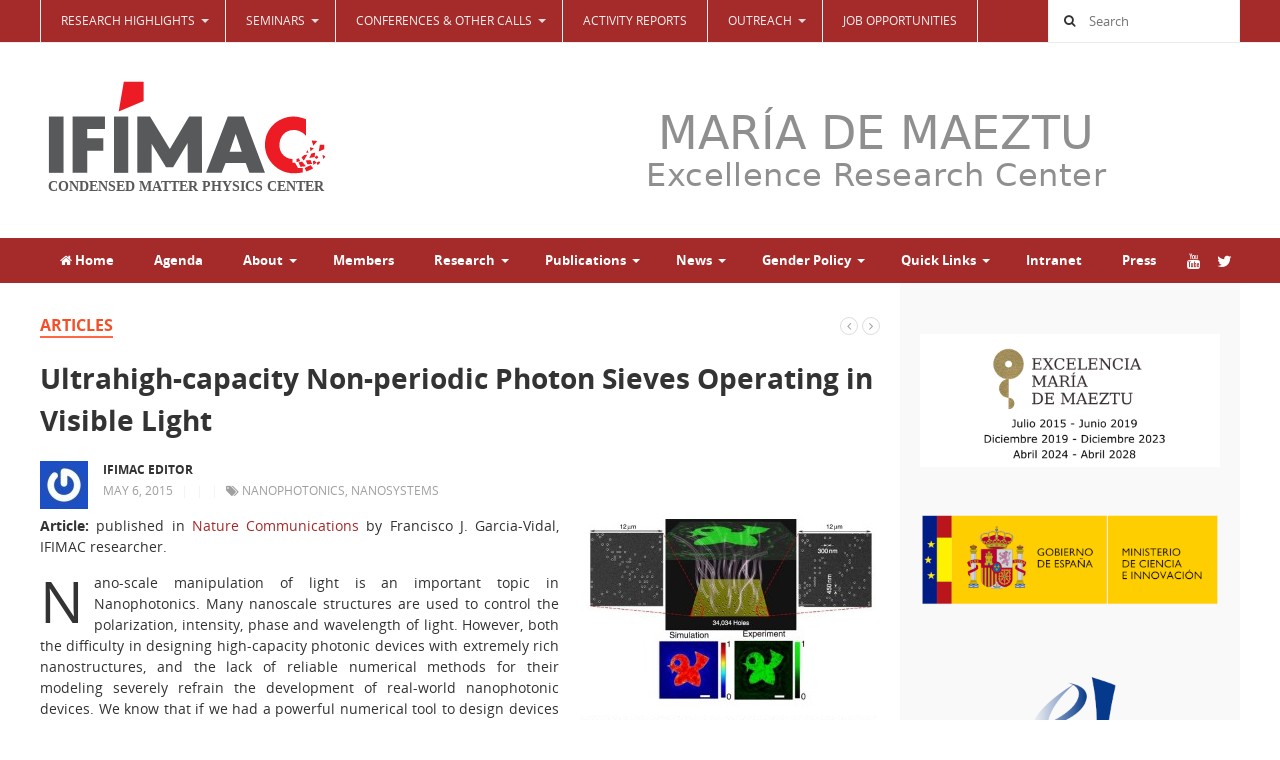

--- FILE ---
content_type: text/html; charset=UTF-8
request_url: https://www.ifimac.uam.es/research-highlights/ultrahigh-capacity-non-periodic-photon-sieves-operating-in-visible-light/
body_size: 27662
content:
<!DOCTYPE html>
<html class="no-js" lang="en-US">
<head>
<meta charset="UTF-8">
<meta name="viewport" content="width=device-width, initial-scale=1">
<link rel="profile" href="http://gmpg.org/xfn/11">
<link rel="pingback" href="https://www.ifimac.uam.es/xmlrpc.php">

<meta name='robots' content='index, follow, max-image-preview:large, max-snippet:-1, max-video-preview:-1' />

	<!-- This site is optimized with the Yoast SEO plugin v26.8 - https://yoast.com/product/yoast-seo-wordpress/ -->
	<title>Ultrahigh-capacity Non-periodic Photon Sieves Operating in Visible Light - IFIMAC - Condensed Matter Physics Center</title>
	<link rel="canonical" href="https://www.ifimac.uam.es/research-highlights/ultrahigh-capacity-non-periodic-photon-sieves-operating-in-visible-light/" />
	<meta property="og:locale" content="en_US" />
	<meta property="og:type" content="article" />
	<meta property="og:title" content="Ultrahigh-capacity Non-periodic Photon Sieves Operating in Visible Light - IFIMAC - Condensed Matter Physics Center" />
	<meta property="og:description" content="Article: published in Nature Communications by Francisco J. Garcia-Vidal, IFIMAC researcher. Nano-scale manipulation of light is an important topic in Nanophotonics. Many nanoscale structures are used to control the polarization, intensity, phase and wavelength of light. However, both the difficulty in designing high-capacity photonic devices with extremely rich nanostructures, and the lack of reliable numerical&hellip;" />
	<meta property="og:url" content="https://www.ifimac.uam.es/research-highlights/ultrahigh-capacity-non-periodic-photon-sieves-operating-in-visible-light/" />
	<meta property="og:site_name" content="IFIMAC - Condensed Matter Physics Center" />
	<meta property="article:published_time" content="2015-05-06T13:41:22+00:00" />
	<meta property="article:modified_time" content="2015-06-23T14:06:05+00:00" />
	<meta property="og:image" content="https://www.ifimac.uam.es/wp-content/uploads/2015/06/nature_com_fj_featured.jpg" />
	<meta property="og:image:width" content="840" />
	<meta property="og:image:height" content="375" />
	<meta property="og:image:type" content="image/jpeg" />
	<meta name="author" content="IFIMAC Editor" />
	<meta name="twitter:card" content="summary_large_image" />
	<meta name="twitter:label1" content="Written by" />
	<meta name="twitter:data1" content="IFIMAC Editor" />
	<meta name="twitter:label2" content="Est. reading time" />
	<meta name="twitter:data2" content="1 minute" />
	<script type="application/ld+json" class="yoast-schema-graph">{"@context":"https://schema.org","@graph":[{"@type":"Article","@id":"https://www.ifimac.uam.es/research-highlights/ultrahigh-capacity-non-periodic-photon-sieves-operating-in-visible-light/#article","isPartOf":{"@id":"https://www.ifimac.uam.es/research-highlights/ultrahigh-capacity-non-periodic-photon-sieves-operating-in-visible-light/"},"author":{"name":"IFIMAC Editor","@id":"https://www.ifimac.uam.es/#/schema/person/e97e09ae2b71be2cad1edd3b974a166c"},"headline":"Ultrahigh-capacity Non-periodic Photon Sieves Operating in Visible Light","datePublished":"2015-05-06T13:41:22+00:00","dateModified":"2015-06-23T14:06:05+00:00","mainEntityOfPage":{"@id":"https://www.ifimac.uam.es/research-highlights/ultrahigh-capacity-non-periodic-photon-sieves-operating-in-visible-light/"},"wordCount":292,"image":{"@id":"https://www.ifimac.uam.es/research-highlights/ultrahigh-capacity-non-periodic-photon-sieves-operating-in-visible-light/#primaryimage"},"thumbnailUrl":"https://www.ifimac.uam.es/wp-content/uploads/2015/06/nature_com_fj_featured.jpg","keywords":["Nanophotonics","Nanosystems"],"articleSection":["Articles","Research Highlights"],"inLanguage":"en-US"},{"@type":"WebPage","@id":"https://www.ifimac.uam.es/research-highlights/ultrahigh-capacity-non-periodic-photon-sieves-operating-in-visible-light/","url":"https://www.ifimac.uam.es/research-highlights/ultrahigh-capacity-non-periodic-photon-sieves-operating-in-visible-light/","name":"Ultrahigh-capacity Non-periodic Photon Sieves Operating in Visible Light - IFIMAC - Condensed Matter Physics Center","isPartOf":{"@id":"https://www.ifimac.uam.es/#website"},"primaryImageOfPage":{"@id":"https://www.ifimac.uam.es/research-highlights/ultrahigh-capacity-non-periodic-photon-sieves-operating-in-visible-light/#primaryimage"},"image":{"@id":"https://www.ifimac.uam.es/research-highlights/ultrahigh-capacity-non-periodic-photon-sieves-operating-in-visible-light/#primaryimage"},"thumbnailUrl":"https://www.ifimac.uam.es/wp-content/uploads/2015/06/nature_com_fj_featured.jpg","datePublished":"2015-05-06T13:41:22+00:00","dateModified":"2015-06-23T14:06:05+00:00","author":{"@id":"https://www.ifimac.uam.es/#/schema/person/e97e09ae2b71be2cad1edd3b974a166c"},"inLanguage":"en-US","potentialAction":[{"@type":"ReadAction","target":["https://www.ifimac.uam.es/research-highlights/ultrahigh-capacity-non-periodic-photon-sieves-operating-in-visible-light/"]}]},{"@type":"ImageObject","inLanguage":"en-US","@id":"https://www.ifimac.uam.es/research-highlights/ultrahigh-capacity-non-periodic-photon-sieves-operating-in-visible-light/#primaryimage","url":"https://www.ifimac.uam.es/wp-content/uploads/2015/06/nature_com_fj_featured.jpg","contentUrl":"https://www.ifimac.uam.es/wp-content/uploads/2015/06/nature_com_fj_featured.jpg","width":840,"height":375},{"@type":"WebSite","@id":"https://www.ifimac.uam.es/#website","url":"https://www.ifimac.uam.es/","name":"IFIMAC - Condensed Matter Physics Center","description":"Universidad Autónoma de Madrid","potentialAction":[{"@type":"SearchAction","target":{"@type":"EntryPoint","urlTemplate":"https://www.ifimac.uam.es/?s={search_term_string}"},"query-input":{"@type":"PropertyValueSpecification","valueRequired":true,"valueName":"search_term_string"}}],"inLanguage":"en-US"},{"@type":"Person","@id":"https://www.ifimac.uam.es/#/schema/person/e97e09ae2b71be2cad1edd3b974a166c","name":"IFIMAC Editor","image":{"@type":"ImageObject","inLanguage":"en-US","@id":"https://www.ifimac.uam.es/#/schema/person/image/","url":"https://secure.gravatar.com/avatar/04ff0f482beb70b277bb193f8b34ffe91a5df0bc24822e2e6533ba6674ecee7d?s=96&r=g","contentUrl":"https://secure.gravatar.com/avatar/04ff0f482beb70b277bb193f8b34ffe91a5df0bc24822e2e6533ba6674ecee7d?s=96&r=g","caption":"IFIMAC Editor"},"url":"https://www.ifimac.uam.es/author/ifimac_editor/"}]}</script>
	<!-- / Yoast SEO plugin. -->


<link rel='dns-prefetch' href='//stats.wp.com' />
<link rel='preconnect' href='//c0.wp.com' />
<link rel="alternate" type="application/rss+xml" title="IFIMAC - Condensed Matter Physics Center &raquo; Feed" href="https://www.ifimac.uam.es/feed/" />
<link rel="alternate" type="application/rss+xml" title="IFIMAC - Condensed Matter Physics Center &raquo; Comments Feed" href="https://www.ifimac.uam.es/comments/feed/" />
<link rel="alternate" type="application/rss+xml" title="IFIMAC - Condensed Matter Physics Center &raquo; Ultrahigh-capacity Non-periodic Photon Sieves Operating in Visible Light Comments Feed" href="https://www.ifimac.uam.es/research-highlights/ultrahigh-capacity-non-periodic-photon-sieves-operating-in-visible-light/feed/" />
<link rel="alternate" title="oEmbed (JSON)" type="application/json+oembed" href="https://www.ifimac.uam.es/wp-json/oembed/1.0/embed?url=https%3A%2F%2Fwww.ifimac.uam.es%2Fresearch-highlights%2Fultrahigh-capacity-non-periodic-photon-sieves-operating-in-visible-light%2F" />
<link rel="alternate" title="oEmbed (XML)" type="text/xml+oembed" href="https://www.ifimac.uam.es/wp-json/oembed/1.0/embed?url=https%3A%2F%2Fwww.ifimac.uam.es%2Fresearch-highlights%2Fultrahigh-capacity-non-periodic-photon-sieves-operating-in-visible-light%2F&#038;format=xml" />
<link href="https://www.ifimac.uam.es/wp-content/uploads/2015/06/favicon.png" rel="icon">
<link rel="apple-touch-icon-precomposed" href="https://www.ifimac.uam.es/wp-content/uploads/2026/01/logo_ifimac.svg">
<style id='wp-img-auto-sizes-contain-inline-css' type='text/css'>
img:is([sizes=auto i],[sizes^="auto," i]){contain-intrinsic-size:3000px 1500px}
/*# sourceURL=wp-img-auto-sizes-contain-inline-css */
</style>
<link rel='stylesheet' id='twb-open-sans-css' href='https://fonts.googleapis.com/css?family=Open+Sans%3A300%2C400%2C500%2C600%2C700%2C800&#038;display=swap&#038;ver=6.9' type='text/css' media='all' />
<link rel='stylesheet' id='twbbwg-global-css' href='https://www.ifimac.uam.es/wp-content/plugins/photo-gallery/booster/assets/css/global.css?ver=1.0.0' type='text/css' media='all' />
<style id='wp-emoji-styles-inline-css' type='text/css'>

	img.wp-smiley, img.emoji {
		display: inline !important;
		border: none !important;
		box-shadow: none !important;
		height: 1em !important;
		width: 1em !important;
		margin: 0 0.07em !important;
		vertical-align: -0.1em !important;
		background: none !important;
		padding: 0 !important;
	}
/*# sourceURL=wp-emoji-styles-inline-css */
</style>
<style id='wp-block-library-inline-css' type='text/css'>
:root{--wp-block-synced-color:#7a00df;--wp-block-synced-color--rgb:122,0,223;--wp-bound-block-color:var(--wp-block-synced-color);--wp-editor-canvas-background:#ddd;--wp-admin-theme-color:#007cba;--wp-admin-theme-color--rgb:0,124,186;--wp-admin-theme-color-darker-10:#006ba1;--wp-admin-theme-color-darker-10--rgb:0,107,160.5;--wp-admin-theme-color-darker-20:#005a87;--wp-admin-theme-color-darker-20--rgb:0,90,135;--wp-admin-border-width-focus:2px}@media (min-resolution:192dpi){:root{--wp-admin-border-width-focus:1.5px}}.wp-element-button{cursor:pointer}:root .has-very-light-gray-background-color{background-color:#eee}:root .has-very-dark-gray-background-color{background-color:#313131}:root .has-very-light-gray-color{color:#eee}:root .has-very-dark-gray-color{color:#313131}:root .has-vivid-green-cyan-to-vivid-cyan-blue-gradient-background{background:linear-gradient(135deg,#00d084,#0693e3)}:root .has-purple-crush-gradient-background{background:linear-gradient(135deg,#34e2e4,#4721fb 50%,#ab1dfe)}:root .has-hazy-dawn-gradient-background{background:linear-gradient(135deg,#faaca8,#dad0ec)}:root .has-subdued-olive-gradient-background{background:linear-gradient(135deg,#fafae1,#67a671)}:root .has-atomic-cream-gradient-background{background:linear-gradient(135deg,#fdd79a,#004a59)}:root .has-nightshade-gradient-background{background:linear-gradient(135deg,#330968,#31cdcf)}:root .has-midnight-gradient-background{background:linear-gradient(135deg,#020381,#2874fc)}:root{--wp--preset--font-size--normal:16px;--wp--preset--font-size--huge:42px}.has-regular-font-size{font-size:1em}.has-larger-font-size{font-size:2.625em}.has-normal-font-size{font-size:var(--wp--preset--font-size--normal)}.has-huge-font-size{font-size:var(--wp--preset--font-size--huge)}.has-text-align-center{text-align:center}.has-text-align-left{text-align:left}.has-text-align-right{text-align:right}.has-fit-text{white-space:nowrap!important}#end-resizable-editor-section{display:none}.aligncenter{clear:both}.items-justified-left{justify-content:flex-start}.items-justified-center{justify-content:center}.items-justified-right{justify-content:flex-end}.items-justified-space-between{justify-content:space-between}.screen-reader-text{border:0;clip-path:inset(50%);height:1px;margin:-1px;overflow:hidden;padding:0;position:absolute;width:1px;word-wrap:normal!important}.screen-reader-text:focus{background-color:#ddd;clip-path:none;color:#444;display:block;font-size:1em;height:auto;left:5px;line-height:normal;padding:15px 23px 14px;text-decoration:none;top:5px;width:auto;z-index:100000}html :where(.has-border-color){border-style:solid}html :where([style*=border-top-color]){border-top-style:solid}html :where([style*=border-right-color]){border-right-style:solid}html :where([style*=border-bottom-color]){border-bottom-style:solid}html :where([style*=border-left-color]){border-left-style:solid}html :where([style*=border-width]){border-style:solid}html :where([style*=border-top-width]){border-top-style:solid}html :where([style*=border-right-width]){border-right-style:solid}html :where([style*=border-bottom-width]){border-bottom-style:solid}html :where([style*=border-left-width]){border-left-style:solid}html :where(img[class*=wp-image-]){height:auto;max-width:100%}:where(figure){margin:0 0 1em}html :where(.is-position-sticky){--wp-admin--admin-bar--position-offset:var(--wp-admin--admin-bar--height,0px)}@media screen and (max-width:600px){html :where(.is-position-sticky){--wp-admin--admin-bar--position-offset:0px}}

/*# sourceURL=wp-block-library-inline-css */
</style><style id='global-styles-inline-css' type='text/css'>
:root{--wp--preset--aspect-ratio--square: 1;--wp--preset--aspect-ratio--4-3: 4/3;--wp--preset--aspect-ratio--3-4: 3/4;--wp--preset--aspect-ratio--3-2: 3/2;--wp--preset--aspect-ratio--2-3: 2/3;--wp--preset--aspect-ratio--16-9: 16/9;--wp--preset--aspect-ratio--9-16: 9/16;--wp--preset--color--black: #000000;--wp--preset--color--cyan-bluish-gray: #abb8c3;--wp--preset--color--white: #ffffff;--wp--preset--color--pale-pink: #f78da7;--wp--preset--color--vivid-red: #cf2e2e;--wp--preset--color--luminous-vivid-orange: #ff6900;--wp--preset--color--luminous-vivid-amber: #fcb900;--wp--preset--color--light-green-cyan: #7bdcb5;--wp--preset--color--vivid-green-cyan: #00d084;--wp--preset--color--pale-cyan-blue: #8ed1fc;--wp--preset--color--vivid-cyan-blue: #0693e3;--wp--preset--color--vivid-purple: #9b51e0;--wp--preset--gradient--vivid-cyan-blue-to-vivid-purple: linear-gradient(135deg,rgb(6,147,227) 0%,rgb(155,81,224) 100%);--wp--preset--gradient--light-green-cyan-to-vivid-green-cyan: linear-gradient(135deg,rgb(122,220,180) 0%,rgb(0,208,130) 100%);--wp--preset--gradient--luminous-vivid-amber-to-luminous-vivid-orange: linear-gradient(135deg,rgb(252,185,0) 0%,rgb(255,105,0) 100%);--wp--preset--gradient--luminous-vivid-orange-to-vivid-red: linear-gradient(135deg,rgb(255,105,0) 0%,rgb(207,46,46) 100%);--wp--preset--gradient--very-light-gray-to-cyan-bluish-gray: linear-gradient(135deg,rgb(238,238,238) 0%,rgb(169,184,195) 100%);--wp--preset--gradient--cool-to-warm-spectrum: linear-gradient(135deg,rgb(74,234,220) 0%,rgb(151,120,209) 20%,rgb(207,42,186) 40%,rgb(238,44,130) 60%,rgb(251,105,98) 80%,rgb(254,248,76) 100%);--wp--preset--gradient--blush-light-purple: linear-gradient(135deg,rgb(255,206,236) 0%,rgb(152,150,240) 100%);--wp--preset--gradient--blush-bordeaux: linear-gradient(135deg,rgb(254,205,165) 0%,rgb(254,45,45) 50%,rgb(107,0,62) 100%);--wp--preset--gradient--luminous-dusk: linear-gradient(135deg,rgb(255,203,112) 0%,rgb(199,81,192) 50%,rgb(65,88,208) 100%);--wp--preset--gradient--pale-ocean: linear-gradient(135deg,rgb(255,245,203) 0%,rgb(182,227,212) 50%,rgb(51,167,181) 100%);--wp--preset--gradient--electric-grass: linear-gradient(135deg,rgb(202,248,128) 0%,rgb(113,206,126) 100%);--wp--preset--gradient--midnight: linear-gradient(135deg,rgb(2,3,129) 0%,rgb(40,116,252) 100%);--wp--preset--font-size--small: 13px;--wp--preset--font-size--medium: 20px;--wp--preset--font-size--large: 36px;--wp--preset--font-size--x-large: 42px;--wp--preset--spacing--20: 0.44rem;--wp--preset--spacing--30: 0.67rem;--wp--preset--spacing--40: 1rem;--wp--preset--spacing--50: 1.5rem;--wp--preset--spacing--60: 2.25rem;--wp--preset--spacing--70: 3.38rem;--wp--preset--spacing--80: 5.06rem;--wp--preset--shadow--natural: 6px 6px 9px rgba(0, 0, 0, 0.2);--wp--preset--shadow--deep: 12px 12px 50px rgba(0, 0, 0, 0.4);--wp--preset--shadow--sharp: 6px 6px 0px rgba(0, 0, 0, 0.2);--wp--preset--shadow--outlined: 6px 6px 0px -3px rgb(255, 255, 255), 6px 6px rgb(0, 0, 0);--wp--preset--shadow--crisp: 6px 6px 0px rgb(0, 0, 0);}:where(.is-layout-flex){gap: 0.5em;}:where(.is-layout-grid){gap: 0.5em;}body .is-layout-flex{display: flex;}.is-layout-flex{flex-wrap: wrap;align-items: center;}.is-layout-flex > :is(*, div){margin: 0;}body .is-layout-grid{display: grid;}.is-layout-grid > :is(*, div){margin: 0;}:where(.wp-block-columns.is-layout-flex){gap: 2em;}:where(.wp-block-columns.is-layout-grid){gap: 2em;}:where(.wp-block-post-template.is-layout-flex){gap: 1.25em;}:where(.wp-block-post-template.is-layout-grid){gap: 1.25em;}.has-black-color{color: var(--wp--preset--color--black) !important;}.has-cyan-bluish-gray-color{color: var(--wp--preset--color--cyan-bluish-gray) !important;}.has-white-color{color: var(--wp--preset--color--white) !important;}.has-pale-pink-color{color: var(--wp--preset--color--pale-pink) !important;}.has-vivid-red-color{color: var(--wp--preset--color--vivid-red) !important;}.has-luminous-vivid-orange-color{color: var(--wp--preset--color--luminous-vivid-orange) !important;}.has-luminous-vivid-amber-color{color: var(--wp--preset--color--luminous-vivid-amber) !important;}.has-light-green-cyan-color{color: var(--wp--preset--color--light-green-cyan) !important;}.has-vivid-green-cyan-color{color: var(--wp--preset--color--vivid-green-cyan) !important;}.has-pale-cyan-blue-color{color: var(--wp--preset--color--pale-cyan-blue) !important;}.has-vivid-cyan-blue-color{color: var(--wp--preset--color--vivid-cyan-blue) !important;}.has-vivid-purple-color{color: var(--wp--preset--color--vivid-purple) !important;}.has-black-background-color{background-color: var(--wp--preset--color--black) !important;}.has-cyan-bluish-gray-background-color{background-color: var(--wp--preset--color--cyan-bluish-gray) !important;}.has-white-background-color{background-color: var(--wp--preset--color--white) !important;}.has-pale-pink-background-color{background-color: var(--wp--preset--color--pale-pink) !important;}.has-vivid-red-background-color{background-color: var(--wp--preset--color--vivid-red) !important;}.has-luminous-vivid-orange-background-color{background-color: var(--wp--preset--color--luminous-vivid-orange) !important;}.has-luminous-vivid-amber-background-color{background-color: var(--wp--preset--color--luminous-vivid-amber) !important;}.has-light-green-cyan-background-color{background-color: var(--wp--preset--color--light-green-cyan) !important;}.has-vivid-green-cyan-background-color{background-color: var(--wp--preset--color--vivid-green-cyan) !important;}.has-pale-cyan-blue-background-color{background-color: var(--wp--preset--color--pale-cyan-blue) !important;}.has-vivid-cyan-blue-background-color{background-color: var(--wp--preset--color--vivid-cyan-blue) !important;}.has-vivid-purple-background-color{background-color: var(--wp--preset--color--vivid-purple) !important;}.has-black-border-color{border-color: var(--wp--preset--color--black) !important;}.has-cyan-bluish-gray-border-color{border-color: var(--wp--preset--color--cyan-bluish-gray) !important;}.has-white-border-color{border-color: var(--wp--preset--color--white) !important;}.has-pale-pink-border-color{border-color: var(--wp--preset--color--pale-pink) !important;}.has-vivid-red-border-color{border-color: var(--wp--preset--color--vivid-red) !important;}.has-luminous-vivid-orange-border-color{border-color: var(--wp--preset--color--luminous-vivid-orange) !important;}.has-luminous-vivid-amber-border-color{border-color: var(--wp--preset--color--luminous-vivid-amber) !important;}.has-light-green-cyan-border-color{border-color: var(--wp--preset--color--light-green-cyan) !important;}.has-vivid-green-cyan-border-color{border-color: var(--wp--preset--color--vivid-green-cyan) !important;}.has-pale-cyan-blue-border-color{border-color: var(--wp--preset--color--pale-cyan-blue) !important;}.has-vivid-cyan-blue-border-color{border-color: var(--wp--preset--color--vivid-cyan-blue) !important;}.has-vivid-purple-border-color{border-color: var(--wp--preset--color--vivid-purple) !important;}.has-vivid-cyan-blue-to-vivid-purple-gradient-background{background: var(--wp--preset--gradient--vivid-cyan-blue-to-vivid-purple) !important;}.has-light-green-cyan-to-vivid-green-cyan-gradient-background{background: var(--wp--preset--gradient--light-green-cyan-to-vivid-green-cyan) !important;}.has-luminous-vivid-amber-to-luminous-vivid-orange-gradient-background{background: var(--wp--preset--gradient--luminous-vivid-amber-to-luminous-vivid-orange) !important;}.has-luminous-vivid-orange-to-vivid-red-gradient-background{background: var(--wp--preset--gradient--luminous-vivid-orange-to-vivid-red) !important;}.has-very-light-gray-to-cyan-bluish-gray-gradient-background{background: var(--wp--preset--gradient--very-light-gray-to-cyan-bluish-gray) !important;}.has-cool-to-warm-spectrum-gradient-background{background: var(--wp--preset--gradient--cool-to-warm-spectrum) !important;}.has-blush-light-purple-gradient-background{background: var(--wp--preset--gradient--blush-light-purple) !important;}.has-blush-bordeaux-gradient-background{background: var(--wp--preset--gradient--blush-bordeaux) !important;}.has-luminous-dusk-gradient-background{background: var(--wp--preset--gradient--luminous-dusk) !important;}.has-pale-ocean-gradient-background{background: var(--wp--preset--gradient--pale-ocean) !important;}.has-electric-grass-gradient-background{background: var(--wp--preset--gradient--electric-grass) !important;}.has-midnight-gradient-background{background: var(--wp--preset--gradient--midnight) !important;}.has-small-font-size{font-size: var(--wp--preset--font-size--small) !important;}.has-medium-font-size{font-size: var(--wp--preset--font-size--medium) !important;}.has-large-font-size{font-size: var(--wp--preset--font-size--large) !important;}.has-x-large-font-size{font-size: var(--wp--preset--font-size--x-large) !important;}
/*# sourceURL=global-styles-inline-css */
</style>

<style id='classic-theme-styles-inline-css' type='text/css'>
/*! This file is auto-generated */
.wp-block-button__link{color:#fff;background-color:#32373c;border-radius:9999px;box-shadow:none;text-decoration:none;padding:calc(.667em + 2px) calc(1.333em + 2px);font-size:1.125em}.wp-block-file__button{background:#32373c;color:#fff;text-decoration:none}
/*# sourceURL=/wp-includes/css/classic-themes.min.css */
</style>
<link rel='stylesheet' id='bwg_fonts-css' href='https://www.ifimac.uam.es/wp-content/plugins/photo-gallery/css/bwg-fonts/fonts.css?ver=0.0.1' type='text/css' media='all' />
<link rel='stylesheet' id='sumoselect-css' href='https://www.ifimac.uam.es/wp-content/plugins/photo-gallery/css/sumoselect.min.css?ver=3.4.6' type='text/css' media='all' />
<link rel='stylesheet' id='mCustomScrollbar-css' href='https://www.ifimac.uam.es/wp-content/plugins/photo-gallery/css/jquery.mCustomScrollbar.min.css?ver=3.1.5' type='text/css' media='all' />
<link rel='stylesheet' id='bwg_frontend-css' href='https://www.ifimac.uam.es/wp-content/plugins/photo-gallery/css/styles.min.css?ver=1.8.37' type='text/css' media='all' />
<link rel='stylesheet' id='wpsm_ac-font-awesome-front-css' href='https://www.ifimac.uam.es/wp-content/plugins/responsive-accordion-and-collapse/css/font-awesome/css/font-awesome.min.css?ver=6.9' type='text/css' media='all' />
<link rel='stylesheet' id='wpsm_ac_bootstrap-front-css' href='https://www.ifimac.uam.es/wp-content/plugins/responsive-accordion-and-collapse/css/bootstrap-front.css?ver=6.9' type='text/css' media='all' />
<link rel='stylesheet' id='bg-shce-genericons-css' href='https://www.ifimac.uam.es/wp-content/plugins/show-hidecollapse-expand/assets/css/genericons/genericons.css?ver=6.9' type='text/css' media='all' />
<link rel='stylesheet' id='bg-show-hide-css' href='https://www.ifimac.uam.es/wp-content/plugins/show-hidecollapse-expand/assets/css/bg-show-hide.css?ver=6.9' type='text/css' media='all' />
<link rel='stylesheet' id='junkie-shortcodes-css' href='https://www.ifimac.uam.es/wp-content/plugins/theme-junkie-shortcodes/assets/css/junkie-shortcodes.css?ver=6.9' type='text/css' media='all' />
<link rel='stylesheet' id='mystery-style-css' href='https://www.ifimac.uam.es/wp-content/themes/ifimac/style.min.css?ver=6.9' type='text/css' media='all' />
<link rel='stylesheet' id='mystery-responsive-style-css' href='https://www.ifimac.uam.es/wp-content/themes/ifimac/assets/css/responsive.css?ver=6.9' type='text/css' media='all' />
<link rel='stylesheet' id='mystery-fontawesome-css' href='https://www.ifimac.uam.es/wp-content/themes/ifimac/assets/css/font-awesome.css?ver=6.9' type='text/css' media='all' />
<link rel='stylesheet' id='mystery-tipsy-css' href='https://www.ifimac.uam.es/wp-content/themes/ifimac/assets/css/tipsy.css?ver=6.9' type='text/css' media='all' />
<link rel='stylesheet' id='fancybox-css' href='https://www.ifimac.uam.es/wp-content/plugins/easy-fancybox/fancybox/1.5.4/jquery.fancybox.min.css?ver=6.9' type='text/css' media='screen' />
<style id='fancybox-inline-css' type='text/css'>
#fancybox-outer{background:#ffffff}#fancybox-content{background:#ffffff;border-color:#ffffff;color:#000000;}#fancybox-title,#fancybox-title-float-main{color:#fff}
/*# sourceURL=fancybox-inline-css */
</style>
<link rel='stylesheet' id='ics-calendar-css' href='https://www.ifimac.uam.es/wp-content/plugins/ics-calendar-pro/vendors/ics-calendar/assets/style.min.css?ver=12.0.3.1E' type='text/css' media='all' />
<link rel='stylesheet' id='ics-calendar-pro-css' href='https://www.ifimac.uam.es/wp-content/plugins/ics-calendar-pro/assets/style-pro.min.css?ver=6.1.3.1' type='text/css' media='all' />
<style id='ics-calendar-pro-inline-css' type='text/css'>
.ics-calendar .fc { --r34ics--fc--font--size: 13px; }.ics-calendar-month-grid, .ics-calendar-widget-grid { font-size: 100%; }.ics-calendar-list-wrapper, .ics-calendar-basic-wrapper, .ics-calendar-sidebar, .ics-calendar-day-details { font-size: 100%; }.ics-calendar, .ics-calendar .fc, .ics-calendar.darkmode, .r34ics_lightbox {--r34ics--color--white:#ffffff;--r34ics--color--whitesmoke:#f0f3f6;--r34ics--color--gainsboro:#d9dcdf;--r34ics--color--darkgray:#a3a8ac;--r34ics--color--gray:#70787f;--r34ics--color--dimgray:#60686f;--r34ics--color--black:#10181f;}.ics-calendar-sidebar { top:5em; }
/*# sourceURL=ics-calendar-pro-inline-css */
</style>
<script type="text/javascript" src="https://c0.wp.com/c/6.9/wp-includes/js/jquery/jquery.min.js" id="jquery-core-js"></script>
<script type="text/javascript" src="https://c0.wp.com/c/6.9/wp-includes/js/jquery/jquery-migrate.min.js" id="jquery-migrate-js"></script>
<script type="text/javascript" src="https://www.ifimac.uam.es/wp-content/plugins/photo-gallery/booster/assets/js/circle-progress.js?ver=1.2.2" id="twbbwg-circle-js"></script>
<script type="text/javascript" id="twbbwg-global-js-extra">
/* <![CDATA[ */
var twb = {"nonce":"af30231603","ajax_url":"https://www.ifimac.uam.es/wp-admin/admin-ajax.php","plugin_url":"https://www.ifimac.uam.es/wp-content/plugins/photo-gallery/booster","href":"https://www.ifimac.uam.es/wp-admin/admin.php?page=twbbwg_photo-gallery"};
var twb = {"nonce":"af30231603","ajax_url":"https://www.ifimac.uam.es/wp-admin/admin-ajax.php","plugin_url":"https://www.ifimac.uam.es/wp-content/plugins/photo-gallery/booster","href":"https://www.ifimac.uam.es/wp-admin/admin.php?page=twbbwg_photo-gallery"};
//# sourceURL=twbbwg-global-js-extra
/* ]]> */
</script>
<script type="text/javascript" src="https://www.ifimac.uam.es/wp-content/plugins/photo-gallery/booster/assets/js/global.js?ver=1.0.0" id="twbbwg-global-js"></script>
<script type="text/javascript" src="https://www.ifimac.uam.es/wp-content/plugins/html5-responsive-faq/js/hrf-script.js?ver=6.9" id="html5-responsive-faq-js"></script>
<script type="text/javascript" src="https://www.ifimac.uam.es/wp-content/plugins/photo-gallery/js/jquery.sumoselect.min.js?ver=3.4.6" id="sumoselect-js"></script>
<script type="text/javascript" src="https://www.ifimac.uam.es/wp-content/plugins/photo-gallery/js/tocca.min.js?ver=2.0.9" id="bwg_mobile-js"></script>
<script type="text/javascript" src="https://www.ifimac.uam.es/wp-content/plugins/photo-gallery/js/jquery.mCustomScrollbar.concat.min.js?ver=3.1.5" id="mCustomScrollbar-js"></script>
<script type="text/javascript" src="https://www.ifimac.uam.es/wp-content/plugins/photo-gallery/js/jquery.fullscreen.min.js?ver=0.6.0" id="jquery-fullscreen-js"></script>
<script type="text/javascript" id="bwg_frontend-js-extra">
/* <![CDATA[ */
var bwg_objectsL10n = {"bwg_field_required":"field is required.","bwg_mail_validation":"This is not a valid email address.","bwg_search_result":"There are no images matching your search.","bwg_select_tag":"Select Tag","bwg_order_by":"Order By","bwg_search":"Search","bwg_show_ecommerce":"Show Ecommerce","bwg_hide_ecommerce":"Hide Ecommerce","bwg_show_comments":"Show Comments","bwg_hide_comments":"Hide Comments","bwg_restore":"Restore","bwg_maximize":"Maximize","bwg_fullscreen":"Fullscreen","bwg_exit_fullscreen":"Exit Fullscreen","bwg_search_tag":"SEARCH...","bwg_tag_no_match":"No tags found","bwg_all_tags_selected":"All tags selected","bwg_tags_selected":"tags selected","play":"Play","pause":"Pause","is_pro":"","bwg_play":"Play","bwg_pause":"Pause","bwg_hide_info":"Hide info","bwg_show_info":"Show info","bwg_hide_rating":"Hide rating","bwg_show_rating":"Show rating","ok":"Ok","cancel":"Cancel","select_all":"Select all","lazy_load":"0","lazy_loader":"https://www.ifimac.uam.es/wp-content/plugins/photo-gallery/images/ajax_loader.png","front_ajax":"0","bwg_tag_see_all":"see all tags","bwg_tag_see_less":"see less tags"};
//# sourceURL=bwg_frontend-js-extra
/* ]]> */
</script>
<script type="text/javascript" src="https://www.ifimac.uam.es/wp-content/plugins/photo-gallery/js/scripts.min.js?ver=1.8.37" id="bwg_frontend-js"></script>
<link rel="https://api.w.org/" href="https://www.ifimac.uam.es/wp-json/" /><link rel="alternate" title="JSON" type="application/json" href="https://www.ifimac.uam.es/wp-json/wp/v2/posts/723" /><link rel="EditURI" type="application/rsd+xml" title="RSD" href="https://www.ifimac.uam.es/xmlrpc.php?rsd" />
<meta name="generator" content="WordPress 6.9" />
<link rel='shortlink' href='https://www.ifimac.uam.es/?p=723' />
        <style type="text/css" id="pf-main-css">
            
				@media screen {
					.printfriendly {
						z-index: 1000; position: relative
					}
					.printfriendly a, .printfriendly a:link, .printfriendly a:visited, .printfriendly a:hover, .printfriendly a:active {
						font-weight: 600;
						cursor: pointer;
						text-decoration: none;
						border: none;
						-webkit-box-shadow: none;
						-moz-box-shadow: none;
						box-shadow: none;
						outline:none;
						font-size: 14px !important;
						color: #005f9e !important;
					}
					.printfriendly.pf-alignleft {
						float: left;
					}
					.printfriendly.pf-alignright {
						float: right;
					}
					.printfriendly.pf-aligncenter {
						justify-content: center;
						display: flex; align-items: center;
					}
				}

				.pf-button-img {
					border: none;
					-webkit-box-shadow: none;
					-moz-box-shadow: none;
					box-shadow: none;
					padding: 0;
					margin: 0;
					display: inline;
					vertical-align: middle;
				}

				img.pf-button-img + .pf-button-text {
					margin-left: 6px;
				}

				@media print {
					.printfriendly {
						display: none;
					}
				}
				        </style>

            
        <style type="text/css" id="pf-excerpt-styles">
          .pf-button.pf-button-excerpt {
              display: none;
           }
        </style>

            	<style>img#wpstats{display:none}</style>
		<!--[if lte IE 9]>
<script src="https://www.ifimac.uam.es/wp-content/themes/ifimac/assets/js/html5shiv.js"></script>
<![endif]-->
	<style>

		#secondary-bar,
		#secondary-bar .slicknav_menu,		
		.pagination .page-numbers.current,
		#respond button,
		a:hover .video-icon,
		.button,
		a.button,
		button,
		input[type=button],
		input[type=submit],
		.widget_tabs .tab-content ul li a:hover,
		.widget_tabs #tab4 a:hover { 
			background-color: #a52a2a;
		}

		a:link,
		a:visited,
		#secondary-bar .slicknav_nav a,		
		#secondary-nav ul.sf-menu li li a:hover,
		#primary-nav ul.sf-menu li li a:hover,
		#secondary-nav .sf-menu li li a:hover,
		.widget_tabs .tab-content .entry-title a:hover,
		#site-bottom a:hover,
		.sidebar2 .widget_tabs .tabs-nav li.active a,
		.category-box ul li strong a:hover,
		.section-title a:hover,
		.widget_latest_comments a:hover .name,
		.related-posts ul li a:hover .entry-title,
		.widget_tabs .entry-title a:hover,
		.posts .cat-posts .view-more a,
		.posts .cat-posts a:hover .entry-title,
		li a:hover .fa-star,
		li.active .fa-star,
		#primary-nav ul li a:hover, 
		#primary-nav ul li.sfHover a, 
		#primary-nav ul li.current_item a,
		#secondary-nav ul li a:hover,
		#secondary-nav ul li.current_item a,
		#secondary-nav ul li.sfHover a,
		#secondary-nav ul.sf-menu li li a,
		.posts .sub-cats li:hover > a:after,
		.entry-comments,
		.black a:hover, .single .entry-meta .entry-author a:hover,
		.widget_tabs .tabs-nav li a:hover,
		.footer-dark .widget a:hover  {
			color: #a52a2a;
		}

		.sf-arrows > li > .sf-with-ul:focus:after,
		.sf-arrows > li:hover > .sf-with-ul:after,
		.sf-arrows > .sfHover > .sf-with-ul:after,
		#primary-nav .sf-arrows > li > .sf-with-ul:focus:after,
		#primary-nav .sf-arrows > li:hover > .sf-with-ul:after,
		#primary-nav .sf-arrows > .sfHover > .sf-with-ul:after {
			border-top-color: #a52a2a;
		}

		.sf-arrows ul .sf-with-ul:after,
		.sf-arrows ul li > .sf-with-ul:focus:after,
		.sf-arrows ul li:hover > .sf-with-ul:after,
		.sf-arrows ul .sfHover > .sf-with-ul:after {
			border-left-color: #a52a2a;
		}
		
		#secondary-bar .slicknav_nav,
		#secondary-nav .sf-menu ul,
		#secondary-nav .sf-mega {
			border-bottom: 5px solid #a52a2a;
		}

		#secondary-nav .sf-menu ul,
		#secondary-nav ul li a:hover,
		#secondary-nav ul li.current_item a,
		#secondary-nav ul li.sfHover a,
		#secondary-nav .sf-mega,
		.posts .sub-cats li a:hover {
			background-color: #f5f5f5;
		}

		.posts .sub-cats li a:hover {
			background-color: #f5f5f5 !important;
		}

		.posts .sub-cats {
			background-color: #e9e9e9;
		}
	</style>
	</head>

<body class="wp-singular post-template-default single single-post postid-723 single-format-standard wp-theme-ifimac group-blog content-sidebar sticky-secondary-nav layout-content-sidebar" itemscope itemtype="http://schema.org/Blog">

<div id="page" class="hfeed site clearfix">

	<header id="masthead" class="site-header" role="banner" itemscope="itemscope" itemtype="http://schema.org/WPHeader">

			
	<div id="primary-bar">
		<div class="container">

			<nav id="primary-nav" class="main-navigation" role="navigation" itemscope="itemscope" itemtype="http://schema.org/SiteNavigationElement">

				<ul id="primary-menu" class="primary-menu sf-menu"><li  id="menu-item-28" class="menu-item menu-item-type-taxonomy menu-item-object-category current-post-ancestor current-menu-parent current-post-parent menu-item-has-children menu-item-28 sf-mega-parent"><a href="https://www.ifimac.uam.es/category/research-highlights/">Research Highlights</a>
<div class="sf-mega posts">

<div class="container">

<ol class="sub-cats">
	<li  id="menu-item-40" class="menu-item menu-item-type-taxonomy menu-item-object-category current-post-ancestor current-menu-parent current-post-parent menu-item-40"><a href="https://www.ifimac.uam.es/category/research-highlights/articles/">Articles</a></li>
	<li  id="menu-item-799" class="menu-item menu-item-type-taxonomy menu-item-object-category menu-item-799"><a href="https://www.ifimac.uam.es/category/research-highlights/covers/">Covers</a></li>
	<li  id="menu-item-1338" class="menu-item menu-item-type-taxonomy menu-item-object-category menu-item-1338"><a href="https://www.ifimac.uam.es/category/research-highlights/documentaries/">Documentaries</a></li>

</ol>
<div class="cat-posts"><div class="post-list"><a href="https://www.ifimac.uam.es/research-highlights/articles/from-local-to-collective-superconductivity-in-proximitized-graphene/" class="clearfix"><img width="230" height="140" src="https://www.ifimac.uam.es/wp-content/uploads/2025/11/ifimac_rh_28112025_featured-230x140.jpg" class="attachment-mystery-megamenu-posts size-mystery-megamenu-posts wp-post-image" alt="From Local to collective Superconductivity in Proximitized Graphene" decoding="async" /><h2 class="entry-title">From Local to collective Superconductivity in Proximitized Graphene</h2></a></div><div class="post-list"><a href="https://www.ifimac.uam.es/research-highlights/articles/rolling-sliding-and-trapping-of-driven-particles-in-square-obstacle-lattices/" class="clearfix"><img width="230" height="140" src="https://www.ifimac.uam.es/wp-content/uploads/2025/11/ifimac_rh_26112025_featured-230x140.jpg" class="attachment-mystery-megamenu-posts size-mystery-megamenu-posts wp-post-image" alt="Rolling, Sliding and Trapping of Driven Particles in Square Obstacle Lattices" decoding="async" /><h2 class="entry-title">Rolling, Sliding and Trapping of Driven Particles in Square Obstacle Lattices</h2></a></div><div class="post-list"><a href="https://www.ifimac.uam.es/research-highlights/articles/giant-shot-noise-in-superconductor-ferromagnet-junctions-with-orbital-symmetry-controlled-spin-orbit-coupling/" class="clearfix"><img width="230" height="140" src="https://www.ifimac.uam.es/wp-content/uploads/2025/11/ifimac_rh_05112025_featured-230x140.jpg" class="attachment-mystery-megamenu-posts size-mystery-megamenu-posts wp-post-image" alt="Giant Shot Noise in Superconductor/ Ferromagnet Junctions with Orbital-Symmetry- Controlled Spin-Orbit Coupling" decoding="async" /><h2 class="entry-title">Giant Shot Noise in Superconductor/ Ferromagnet Junctions with Orbital-Symmetry- Controlled Spin-Orbit Coupling</h2></a></div><div class="post-list"><a href="https://www.ifimac.uam.es/research-highlights/articles/from-single-to-many-researchers-unlock-multiphoton-emission-from-a-single-quantum-emitter/" class="clearfix"><img width="230" height="140" src="https://www.ifimac.uam.es/wp-content/uploads/2025/10/ifimac_rh_31102025_featured-230x140.jpg" class="attachment-mystery-megamenu-posts size-mystery-megamenu-posts wp-post-image" alt="From Single to Many: Researchers Unlock Multiphoton Emission from a Single Quantum Emitter" decoding="async" /><h2 class="entry-title">From Single to Many: Researchers Unlock Multiphoton Emission from a Single Quantum Emitter</h2></a></div></div>
</div>

</div>
</li>
<li  id="menu-item-5465" class="menu-item menu-item-type-custom menu-item-object-custom menu-item-has-children menu-item-5465"><a>Seminars</a>
<ul class="sub-menu">
	<li  id="menu-item-5463" class="menu-item menu-item-type-taxonomy menu-item-object-category menu-item-5463"><a href="https://www.ifimac.uam.es/category/ifimacolloquium/">IFIMAColloquium</a></li>
	<li  id="menu-item-7565" class="menu-item menu-item-type-taxonomy menu-item-object-category menu-item-7565"><a href="https://www.ifimac.uam.es/category/ifimac-uam-climate-colloquium/">IFIMAC-UAM Climate Colloquium</a></li>
	<li  id="menu-item-39" class="menu-item menu-item-type-taxonomy menu-item-object-category menu-item-39"><a href="https://www.ifimac.uam.es/category/ifimac-seminars/">IFIMAC Seminars</a></li>
	<li  id="menu-item-6206" class="menu-item menu-item-type-custom menu-item-object-custom menu-item-6206"><a href="https://dauam.sharepoint.com/sites/INTRANETIFIMAC/SitePages/IFIMAColloquium-2025-2026.aspx">IFIMAColloquium Form &#8211; Intranet</a></li>
	<li  id="menu-item-5464" class="menu-item menu-item-type-custom menu-item-object-custom menu-item-5464"><a target="_blank" href="https://dauam.sharepoint.com/sites/INTRANETIFIMAC/SitePages/IFIMAC-Seminars.aspx?source=https%3A%2F%2Fdauam.sharepoint.com%2Fsites%2FINTRANETIFIMAC%2FSitePages%2FForms%2FByAuthor.aspx">Seminars Form &#8211; Intranet</a></li>

</ul>
</li>
<li  id="menu-item-927" class="menu-item menu-item-type-taxonomy menu-item-object-category menu-item-has-children menu-item-927 sf-mega-parent"><a href="https://www.ifimac.uam.es/category/conferences-events/">Conferences &amp; Other Calls</a>
<div class="sf-mega posts">

<div class="container">

<ol class="sub-cats">
	<li  id="menu-item-2726" class="menu-item menu-item-type-taxonomy menu-item-object-category menu-item-2726"><a href="https://www.ifimac.uam.es/category/conferences-events/events/">Events</a></li>
	<li  id="menu-item-3437" class="menu-item menu-item-type-taxonomy menu-item-object-category menu-item-3437"><a href="https://www.ifimac.uam.es/category/conferences-events/workshops/">Workshops</a></li>
	<li  id="menu-item-928" class="menu-item menu-item-type-taxonomy menu-item-object-category menu-item-928"><a href="https://www.ifimac.uam.es/category/conferences-events/summer-schools/">Summer Schools</a></li>
	<li  id="menu-item-1339" class="menu-item menu-item-type-taxonomy menu-item-object-category menu-item-1339"><a href="https://www.ifimac.uam.es/category/conferences-events/conferences/">Conferences</a></li>
	<li  id="menu-item-1430" class="menu-item menu-item-type-taxonomy menu-item-object-category menu-item-1430"><a href="https://www.ifimac.uam.es/category/conferences-events/lectures/">Lectures</a></li>
	<li  id="menu-item-2794" class="menu-item menu-item-type-post_type menu-item-object-page menu-item-2794"><a href="https://www.ifimac.uam.es/upcoming-lectures/">Upcoming Lectures</a></li>

</ol>
<div class="cat-posts"><div class="post-list"><a href="https://www.ifimac.uam.es/conferences-events/conferences/international-conference-on-many-particle-spectroscopy-of-atoms-molecules-clusters-and-surfaces-mps2026/" class="clearfix"><img width="230" height="140" src="https://www.ifimac.uam.es/wp-content/uploads/2026/01/ifimac_international_conference_on_many_particle_spectroscopy-230x140.jpg" class="attachment-mystery-megamenu-posts size-mystery-megamenu-posts wp-post-image" alt="International Conference on Many-Particle Spectroscopy of Atoms, Molecules, Clusters and Surfaces – MPS2026" decoding="async" /><h2 class="entry-title">International Conference on Many-Particle Spectroscopy of Atoms, Molecules, Clusters and Surfaces – MPS2026</h2></a></div><div class="post-list"><a href="https://www.ifimac.uam.es/conferences-events/workshops/ifimacs-physics-fair-on-international-day-of-women-and-girls-in-science-2026/" class="clearfix"><img width="230" height="140" src="https://www.ifimac.uam.es/wp-content/uploads/2026/01/ifimac_workshops_07022026_featured-230x140.jpg" class="attachment-mystery-megamenu-posts size-mystery-megamenu-posts wp-post-image" alt="IFIMAC’s Physics Fair on International Day of Women and Girls in Science 2026" decoding="async" /><h2 class="entry-title">IFIMAC’s Physics Fair on International Day of Women and Girls in Science 2026</h2></a></div><div class="post-list"><a href="https://www.ifimac.uam.es/conferences-events/events/ifimacs-day-2025/" class="clearfix"><img width="230" height="140" src="https://www.ifimac.uam.es/wp-content/uploads/2025/09/ifimacs_day_2025_agenda_featured-230x140.jpg" class="attachment-mystery-megamenu-posts size-mystery-megamenu-posts wp-post-image" alt="IFIMAC&#8217;s Day 2025" decoding="async" /><h2 class="entry-title">IFIMAC&#8217;s Day 2025</h2></a></div><div class="post-list"><a href="https://www.ifimac.uam.es/conferences-events/conferences/regional-meeting-on-high-magnetic-field-science-and-technology/" class="clearfix"><img width="230" height="140" src="https://www.ifimac.uam.es/wp-content/uploads/2025/10/ifimac_meeting_on_high_magnetic_field_science_and_technology_featured-230x140.jpg" class="attachment-mystery-megamenu-posts size-mystery-megamenu-posts wp-post-image" alt="Regional Meeting on High Magnetic Field Science and Technology" decoding="async" /><h2 class="entry-title">Regional Meeting on High Magnetic Field Science and Technology</h2></a></div></div>
</div>

</div>
</li>
<li  id="menu-item-5418" class="menu-item menu-item-type-post_type menu-item-object-page menu-item-5418"><a href="https://www.ifimac.uam.es/ifimac-activity-reports/">Activity Reports</a></li>
<li  id="menu-item-6281" class="menu-item menu-item-type-custom menu-item-object-custom menu-item-has-children menu-item-6281"><a>Outreach</a>
<ul class="sub-menu">
	<li  id="menu-item-5513" class="menu-item menu-item-type-post_type menu-item-object-page menu-item-5513"><a href="https://www.ifimac.uam.es/outreach/spanish/">Divulgación en Español</a></li>
	<li  id="menu-item-5514" class="menu-item menu-item-type-post_type menu-item-object-page menu-item-5514"><a href="https://www.ifimac.uam.es/outreach/english/">Outreach in English</a></li>
	<li  id="menu-item-5530" class="menu-item menu-item-type-taxonomy menu-item-object-category menu-item-5530"><a href="https://www.ifimac.uam.es/category/ifimacolloquium-talks/">IFIMAColloquium &#8211; Talks</a></li>
	<li  id="menu-item-8257" class="menu-item menu-item-type-taxonomy menu-item-object-category menu-item-8257"><a href="https://www.ifimac.uam.es/category/a-century-of-quantum-science-and-technology/">A Century of Quantum Science and Technology</a></li>

</ul>
</li>
<li  id="menu-item-38" class="menu-item menu-item-type-taxonomy menu-item-object-category menu-item-38"><a href="https://www.ifimac.uam.es/category/jobs-opportunities/">Job Opportunities</a></li>
</ul>
			</nav><!-- #primary-nav -->

			<div class="header-search">
				<form method="get" class="searchform" id="search-form" action="https://www.ifimac.uam.es/" role="search">
					<input type="text" class="field" name="s" id="s" placeholder="Search">
					<button name="search" id="search"><i class="fa fa-search"></i></button>
				</form>
			</div>

		</div>
	</div>


		<div class="site-branding clearfix">
			<div class="container clearfix">
				<div id="logo" itemscope itemtype="http://schema.org/Brand">
<a href="https://www.ifimac.uam.es" itemprop="url" rel="home">
<img itemprop="logo" src="https://www.ifimac.uam.es/wp-content/uploads/2026/01/logo_ifimac.svg" alt="IFIMAC - Condensed Matter Physics Center" />
</a>
</div>
				<div class="header-ad"><a href="https://www.ifimac.uam.es/"><img src="https://www.ifimac.uam.es/wp-content/uploads/2026/01/mdm_text_right.svg" alt="Maria de Maeztu - Excellence Research Center"></a></div>			</div>
		</div>

			
	<div id="secondary-bar" class="clearfix">
		<div class="container">

			<nav id="secondary-nav" class="main-navigation" role="navigation" itemscope="itemscope" itemtype="http://schema.org/SiteNavigationElement">

				<ul id="secondary-menu" class="secondary-menu sf-menu"><li  id="menu-item-5" class="menu-item menu-item-type-custom menu-item-object-custom menu-item-home menu-item-5 home_item"><a href="https://www.ifimac.uam.es"><i class="fa fa-home"></i> Home</a></li>
<li  id="menu-item-6260" class="menu-item menu-item-type-post_type menu-item-object-page menu-item-6260"><a href="https://www.ifimac.uam.es/agenda/">Agenda</a></li>
<li  id="menu-item-59" class="menu-item menu-item-type-custom menu-item-object-custom menu-item-has-children menu-item-59"><a>About</a>
<ul class="sub-menu">
	<li  id="menu-item-64" class="menu-item menu-item-type-post_type menu-item-object-page menu-item-64"><a href="https://www.ifimac.uam.es/overview/">Overview</a></li>
	<li  id="menu-item-67" class="menu-item menu-item-type-post_type menu-item-object-page menu-item-67"><a href="https://www.ifimac.uam.es/find-us/">Find Us</a></li>
	<li  id="menu-item-425" class="menu-item menu-item-type-post_type menu-item-object-page menu-item-425"><a href="https://www.ifimac.uam.es/organization-chart/">Organization Chart</a></li>
	<li  id="menu-item-7497" class="menu-item menu-item-type-post_type menu-item-object-page menu-item-7497"><a href="https://www.ifimac.uam.es/communication-committee/">Communication Committee</a></li>
	<li  id="menu-item-637" class="menu-item menu-item-type-post_type menu-item-object-page menu-item-637"><a href="https://www.ifimac.uam.es/scientific-advisory-board/">Scientific Advisory Board</a></li>
	<li  id="menu-item-414" class="menu-item menu-item-type-post_type menu-item-object-page menu-item-414"><a href="https://www.ifimac.uam.es/steering-committee/">Steering Committee</a></li>

</ul>
</li>
<li  id="menu-item-78" class="menu-item menu-item-type-post_type menu-item-object-page menu-item-78"><a href="https://www.ifimac.uam.es/members/">Members</a></li>
<li  id="menu-item-74" class="menu-item menu-item-type-custom menu-item-object-custom menu-item-has-children menu-item-74 sf-mega-parent"><a>Research</a>
<div class="sf-mega links">

<ol class="container">
	<li  id="menu-item-975" class="menu-item menu-item-type-custom menu-item-object-custom menu-item-has-children menu-item-975"><span class="column-heading">Advanced Materials</span>
	<ol>
		<li  id="menu-item-327" class="menu-item menu-item-type-post_type menu-item-object-page menu-item-327"><a href="https://www.ifimac.uam.es/advanced-materials/">Overview</a></li>

	</ol>
</li>
	<li  id="menu-item-1000" class="menu-item menu-item-type-custom menu-item-object-custom menu-item-has-children menu-item-1000"><span class="column-heading">First Principles Simulations and Modeling</span>
	<ol>
		<li  id="menu-item-294" class="menu-item menu-item-type-post_type menu-item-object-page menu-item-294"><a href="https://www.ifimac.uam.es/first-principles-simulations-and-modeling/">Overview</a></li>

	</ol>
</li>
	<li  id="menu-item-1001" class="menu-item menu-item-type-custom menu-item-object-custom menu-item-has-children menu-item-1001"><span class="column-heading">Nanophysics</span>
	<ol>
		<li  id="menu-item-312" class="menu-item menu-item-type-post_type menu-item-object-page menu-item-312"><a href="https://www.ifimac.uam.es/nanophysics/">Overview</a></li>

	</ol>
</li>
	<li  id="menu-item-1002" class="menu-item menu-item-type-custom menu-item-object-custom menu-item-has-children menu-item-1002"><span class="column-heading">Nano and Quantum Optics</span>
	<ol>
		<li  id="menu-item-347" class="menu-item menu-item-type-post_type menu-item-object-page menu-item-347"><a href="https://www.ifimac.uam.es/nano-and-quantum-optics/">Overview</a></li>

	</ol>
</li>
	<li  id="menu-item-1003" class="menu-item menu-item-type-custom menu-item-object-custom menu-item-has-children menu-item-1003"><span class="column-heading">Soft Matter and Biophysics</span>
	<ol>
		<li  id="menu-item-364" class="menu-item menu-item-type-post_type menu-item-object-page menu-item-364"><a href="https://www.ifimac.uam.es/soft-matter-and-biophysics/">Overview</a></li>

	</ol>
</li>

</ol>

</div>
</li>
<li  id="menu-item-480" class="menu-item menu-item-type-custom menu-item-object-custom menu-item-has-children menu-item-480 sf-mega-parent"><a>Publications</a>
<div class="sf-mega links">

<ol class="container">
	<li  id="menu-item-5906" class="menu-item menu-item-type-custom menu-item-object-custom menu-item-has-children menu-item-5906"><span class="column-heading">Years 2021-2030</span>
	<ol>
		<li  id="menu-item-7626" class="menu-item menu-item-type-post_type menu-item-object-page menu-item-7626"><a href="https://www.ifimac.uam.es/publications-2025/">2025</a></li>
		<li  id="menu-item-7289" class="menu-item menu-item-type-post_type menu-item-object-page menu-item-7289"><a href="https://www.ifimac.uam.es/publications-2024/">2024</a></li>
		<li  id="menu-item-5909" class="menu-item menu-item-type-post_type menu-item-object-page menu-item-5909"><a href="https://www.ifimac.uam.es/publications-2023/">2023</a></li>
		<li  id="menu-item-4893" class="menu-item menu-item-type-post_type menu-item-object-page menu-item-4893"><a href="https://www.ifimac.uam.es/publications-2022/">2022</a></li>
		<li  id="menu-item-4116" class="menu-item menu-item-type-post_type menu-item-object-page menu-item-4116"><a href="https://www.ifimac.uam.es/publications-2021/">2021</a></li>

	</ol>
</li>
	<li  id="menu-item-5905" class="menu-item menu-item-type-custom menu-item-object-custom menu-item-has-children menu-item-5905"><span class="column-heading">Years 2013-2020</span>
	<ol>
		<li  id="menu-item-3826" class="menu-item menu-item-type-post_type menu-item-object-page menu-item-3826"><a href="https://www.ifimac.uam.es/publications-2020/">2020</a></li>
		<li  id="menu-item-3318" class="menu-item menu-item-type-post_type menu-item-object-page menu-item-3318"><a href="https://www.ifimac.uam.es/publications-2019/">2019</a></li>
		<li  id="menu-item-2754" class="menu-item menu-item-type-post_type menu-item-object-page menu-item-2754"><a href="https://www.ifimac.uam.es/publications-2018/">2018</a></li>
		<li  id="menu-item-1986" class="menu-item menu-item-type-post_type menu-item-object-page menu-item-1986"><a href="https://www.ifimac.uam.es/publications-2017/">2017</a></li>
		<li  id="menu-item-1312" class="menu-item menu-item-type-post_type menu-item-object-page menu-item-1312"><a href="https://www.ifimac.uam.es/publications-2016/">2016</a></li>
		<li  id="menu-item-535" class="menu-item menu-item-type-post_type menu-item-object-page menu-item-535"><a href="https://www.ifimac.uam.es/publications-2015/">2015</a></li>
		<li  id="menu-item-534" class="menu-item menu-item-type-post_type menu-item-object-page menu-item-534"><a href="https://www.ifimac.uam.es/publications-2014/">2014</a></li>
		<li  id="menu-item-533" class="menu-item menu-item-type-post_type menu-item-object-page menu-item-533"><a href="https://www.ifimac.uam.es/publications-2013/">2013</a></li>

	</ol>
</li>

</ol>

</div>
</li>
<li  id="menu-item-5900" class="menu-item menu-item-type-custom menu-item-object-custom menu-item-has-children menu-item-5900 sf-mega-parent"><a>News</a>
<div class="sf-mega links">

<ol class="container">
	<li  id="menu-item-5901" class="menu-item menu-item-type-custom menu-item-object-custom menu-item-has-children menu-item-5901"><span class="column-heading">IFIMAC News</span>
	<ol>
		<li  id="menu-item-5003" class="menu-item menu-item-type-taxonomy menu-item-object-category menu-item-5003"><a href="https://www.ifimac.uam.es/category/ifimac-news/">Latest News</a></li>

	</ol>
</li>
	<li  id="menu-item-5903" class="menu-item menu-item-type-custom menu-item-object-custom menu-item-has-children menu-item-5903"><span class="column-heading">Newsletter</span>
	<ol>
		<li  id="menu-item-5968" class="menu-item menu-item-type-custom menu-item-object-custom menu-item-5968"><a target="_blank" href="https://listas-correo.uam.es/sympa/subscribe/newsletter-ifimac-l">Subscribe to our Newsletter (for non-members)</a></li>
		<li  id="menu-item-5904" class="menu-item menu-item-type-custom menu-item-object-custom menu-item-5904"><a href="https://www.ifimac.uam.es/newsletter/ifimac-newsletter-1/">IFIMAC Newsletter #1</a></li>

	</ol>
</li>
	<li  id="menu-item-5902" class="menu-item menu-item-type-custom menu-item-object-custom menu-item-has-children menu-item-5902"><span class="column-heading">Upload News</span>
	<ol>
		<li  id="menu-item-5540" class="menu-item menu-item-type-custom menu-item-object-custom menu-item-5540"><a target="_blank" href="https://dauam.sharepoint.com/sites/INTRANETIFIMAC/SitePages/IFIMAC%20News.aspx?source=https%3A%2F%2Fdauam.sharepoint.com%2Fsites%2FINTRANETIFIMAC%2FSitePages%2FForms%2FByAuthor.aspx">News Form &#8211; Intranet</a></li>

	</ol>
</li>

</ol>

</div>
</li>
<li  id="menu-item-5118" class="menu-item menu-item-type-custom menu-item-object-custom menu-item-has-children menu-item-5118 sf-mega-parent"><a>Gender Policy</a>
<div class="sf-mega links">

<ol class="container">
	<li  id="menu-item-5750" class="menu-item menu-item-type-custom menu-item-object-custom menu-item-has-children menu-item-5750"><span class="column-heading">Gender Equality</span>
	<ol>
		<li  id="menu-item-5753" class="menu-item menu-item-type-custom menu-item-object-custom menu-item-5753"><a href="https://www.ifimac.uam.es/gender-equality-commission/">Gender Equality Commission</a></li>

	</ol>
</li>
	<li  id="menu-item-5751" class="menu-item menu-item-type-custom menu-item-object-custom menu-item-has-children menu-item-5751"><span class="column-heading">Mentoring</span>
	<ol>
		<li  id="menu-item-7871" class="menu-item menu-item-type-post_type menu-item-object-page menu-item-7871"><a href="https://www.ifimac.uam.es/mentoring-25-26/">Mentoring 25-26</a></li>
		<li  id="menu-item-6868" class="menu-item menu-item-type-post_type menu-item-object-page menu-item-6868"><a href="https://www.ifimac.uam.es/mentoring-24-25/">Mentoring 24-25</a></li>
		<li  id="menu-item-5795" class="menu-item menu-item-type-post_type menu-item-object-page menu-item-5795"><a href="https://www.ifimac.uam.es/mentoring-23-24/">Mentoring 23-24</a></li>
		<li  id="menu-item-5797" class="menu-item menu-item-type-post_type menu-item-object-page menu-item-5797"><a href="https://www.ifimac.uam.es/mentoring-22-23/">Mentoring 22-23</a></li>

	</ol>
</li>

</ol>

</div>
</li>
<li  id="menu-item-979" class="menu-item menu-item-type-custom menu-item-object-custom menu-item-has-children menu-item-979 sf-mega-parent"><a>Quick Links</a>
<div class="sf-mega links">

<ol class="container">
	<li  id="menu-item-987" class="menu-item menu-item-type-custom menu-item-object-custom menu-item-has-children menu-item-987"><span class="column-heading">Campus</span>
	<ol>
		<li  id="menu-item-988" class="menu-item menu-item-type-custom menu-item-object-custom menu-item-988"><a target="_blank" href="https://www.uam.es/uam/vida-uam/campus">Campus</a></li>
		<li  id="menu-item-990" class="menu-item menu-item-type-custom menu-item-object-custom menu-item-990"><a target="_blank" href="https://campusexcelencia.uam-csic.es">Campus de Excelencia UAM-CSIC</a></li>
		<li  id="menu-item-989" class="menu-item menu-item-type-custom menu-item-object-custom menu-item-989"><a target="_blank" href="http://www.uam.es/servicios/ecocampus/especifica/default.html">EcoCampus</a></li>
		<li  id="menu-item-999" class="menu-item menu-item-type-custom menu-item-object-custom menu-item-999"><a target="_blank" href="http://www.resa.es/eng/Residences/Erasmo">Student Residence</a></li>

	</ol>
</li>
	<li  id="menu-item-996" class="menu-item menu-item-type-custom menu-item-object-custom menu-item-has-children menu-item-996"><span class="column-heading">Departments</span>
	<ol>
		<li  id="menu-item-998" class="menu-item menu-item-type-custom menu-item-object-custom menu-item-998"><a target="_blank" href="https://www.fmc.uam.es/">Department of Condensed Matter Physics</a></li>
		<li  id="menu-item-997" class="menu-item menu-item-type-custom menu-item-object-custom menu-item-997"><a target="_blank" href="http://dep.ftmc.uam.es/">Department of Theoretical Condensed Matter Physics</a></li>
		<li  id="menu-item-1440" class="menu-item menu-item-type-custom menu-item-object-custom menu-item-1440"><a target="_blank" href="http://www.uam.es/fmat/en">Department of Physics of Materials</a></li>
		<li  id="menu-item-1441" class="menu-item menu-item-type-custom menu-item-object-custom menu-item-1441"><a target="_blank" href="https://www.uam.es/ss/Satellite/Ciencias/en/1242664090290/subhome/Departamento_de_Quimica.htm">Department of Chemistry</a></li>
		<li  id="menu-item-1442" class="menu-item menu-item-type-custom menu-item-object-custom menu-item-1442"><a target="_blank" href="https://www.uam.es/Ciencias/Departamento-de-Quimica-Inorg%C3%A1nica/1446741692700.htm">Department of Inorganic Chemistry</a></li>

	</ol>
</li>
	<li  id="menu-item-982" class="menu-item menu-item-type-custom menu-item-object-custom menu-item-has-children menu-item-982"><span class="column-heading">Institutes</span>
	<ol>
		<li  id="menu-item-983" class="menu-item menu-item-type-custom menu-item-object-custom menu-item-983"><a target="_blank" href="http://www.nicolascabrera.es/">Nicolás Cabrera Institute</a></li>
		<li  id="menu-item-984" class="menu-item menu-item-type-custom menu-item-object-custom menu-item-984"><a target="_blank" href="http://www.ift.uam-csic.es/">Institute for Theoretical Physics</a></li>

	</ol>
</li>
	<li  id="menu-item-978" class="menu-item menu-item-type-custom menu-item-object-custom menu-item-has-children menu-item-978"><span class="column-heading">University</span>
	<ol>
		<li  id="menu-item-980" class="menu-item menu-item-type-custom menu-item-object-custom menu-item-980"><a target="_blank" href="http://biblioteca.uam.es/">Library</a></li>
		<li  id="menu-item-981" class="menu-item menu-item-type-custom menu-item-object-custom menu-item-981"><a target="_blank" href="http://www.uam.es/ss/Satellite/BOUAM/es/home.htm">Official Bulletin</a></li>
		<li  id="menu-item-986" class="menu-item menu-item-type-custom menu-item-object-custom menu-item-986"><a target="_blank" href="https://www.uam.es/uam/investigacion/cultura-cientifica">Press</a></li>
		<li  id="menu-item-985" class="menu-item menu-item-type-custom menu-item-object-custom menu-item-985"><a target="_blank" href="https://www.uam.es/uam/investigacion/centros-institutos">Research</a></li>

	</ol>
</li>
	<li  id="menu-item-991" class="menu-item menu-item-type-custom menu-item-object-custom menu-item-has-children menu-item-991"><span class="column-heading">University Services</span>
	<ol>
		<li  id="menu-item-995" class="menu-item menu-item-type-custom menu-item-object-custom menu-item-995"><a target="_blank" href="https://www.ccc.uam.es/">Computing Center</a></li>
		<li  id="menu-item-992" class="menu-item menu-item-type-custom menu-item-object-custom menu-item-992"><a target="_blank" href="https://autoservicio.uam.es/paginas-blancas/">Directory</a></li>
		<li  id="menu-item-993" class="menu-item menu-item-type-custom menu-item-object-custom menu-item-993"><a target="_blank" href="https://portalempleado.uam.es/ServiciosApp/">Intranet</a></li>
		<li  id="menu-item-994" class="menu-item menu-item-type-custom menu-item-object-custom menu-item-994"><a target="_blank" href="https://webmail.uam.es/login.php">Webmail</a></li>

	</ol>
</li>

</ol>

</div>
</li>
<li  id="menu-item-6704" class="menu-item menu-item-type-post_type menu-item-object-page menu-item-6704"><a href="https://www.ifimac.uam.es/intranet/">Intranet</a></li>
<li  id="menu-item-8069" class="menu-item menu-item-type-post_type menu-item-object-page menu-item-8069"><a href="https://www.ifimac.uam.es/ifimac-media-queries/">Press</a></li>
</ul>
			</nav><!-- #secondary-nav -->

			<div class="header-social"><a href="https://www.youtube.com/c/ifimac" rel="tipsy" title="Youtube"><i class="fa fa-youtube"></i></a><a href="https://twitter.com/ifimacuam" rel="tipsy" title="Twitter"><i class="fa fa-twitter"></i></a></div>
		</div>
	</div>


	</header><!-- #masthead -->

	<div id="site-content" class="site-content">

	<main id="main" class="site-main container clearfix" role="main" >
		<div id="primary" class="content-area">

			<div id="content" class="single">

				
					<article id="post-723" class="post-723 post type-post status-publish format-standard has-post-thumbnail hentry category-articles category-research-highlights tag-nanophotonics tag-nanosystems entry" itemscope="itemscope" itemtype="http://schema.org/BlogPosting" itemprop="blogPost">
	
	<header class="entry-header">

								<span class="entry-category" itemprop="articleSection">
				<a href="https://www.ifimac.uam.es/category/research-highlights/articles/">Articles</a>
			</span>
							
					<div class="post-nav">
				<a href="https://www.ifimac.uam.es/ifimac-news/condensed-matter-physics-center-ifimac-has-been-awarded-with-a-maria-de-maeztu-grant/" rel="tipsy" title="Previous Post"><i class="fa fa-angle-left"></i></a>
				<a href="https://www.ifimac.uam.es/ifimac-news/excelencia-investigadora-de-la-real-sociedad-espanola-de-quimica-rseq-2015-prize-sponsored-by-basf/" rel="tipsy" title="Next Post"><i class="fa fa-angle-right"></i></a>
			</div>
		
	</header><!-- .entry-header -->

	<h1 class="page-title" itemprop="headline">Ultrahigh-capacity Non-periodic Photon Sieves Operating in Visible Light</h1>
			<div class="entry-meta">
		
						
							<img alt='IFIMAC Editor' src='https://secure.gravatar.com/avatar/04ff0f482beb70b277bb193f8b34ffe91a5df0bc24822e2e6533ba6674ecee7d?s=48&#038;r=g' srcset='https://secure.gravatar.com/avatar/04ff0f482beb70b277bb193f8b34ffe91a5df0bc24822e2e6533ba6674ecee7d?s=96&#038;r=g 2x' class='avatar avatar-48 photo' height='48' width='48' decoding='async'itemprop="image" />
				<span class="entry-author author vcard" itemprop="author" itemscope="itemscope" itemtype="http://schema.org/Person"><a class="url fn n" href="https://www.ifimac.uam.es/author/ifimac_editor/" itemprop="url"><span itemprop="name">IFIMAC Editor</span></a></span>
			
			<span class="entry-date">
				<time class="published" datetime="2015-05-06T13:41:22+02:00" itemprop="datePublished">May 6, 2015</time>
			</span>

			<span class="sep">|</span>

			<span class="entry-views"; style="display:none">
				189			</span>

			<span class="sep">|</span>

										
							<span class="sep">|</span>

									<span class="entry-tags" itemprop="keywords"><i class="fa fa-tags"></i> <a href="https://www.ifimac.uam.es/tag/nanophotonics/" rel="tag">Nanophotonics</a>, <a href="https://www.ifimac.uam.es/tag/nanosystems/" rel="tag">Nanosystems</a></span>
							
		</div>

		
	<div class="entry-content" itemprop="articleBody">
		<div class="pf-content"><p style="text-align: justify;"><a href="https://www.ifimac.uam.es/wp-content/uploads/2015/06/nature_com_fj.jpg"><img fetchpriority="high" decoding="async" class=" size-medium wp-image-724 alignright" src="https://www.ifimac.uam.es/wp-content/uploads/2015/06/nature_com_fj-300x240.jpg" alt="" width="300" height="240" srcset="https://www.ifimac.uam.es/wp-content/uploads/2015/06/nature_com_fj-300x240.jpg 300w, https://www.ifimac.uam.es/wp-content/uploads/2015/06/nature_com_fj.jpg 750w" sizes="(max-width: 300px) 100vw, 300px" /></a></p>
<p style="text-align: justify;"><strong>Article:</strong> published in <a href="http://www.nature.com/ncomms/2015/150505/ncomms8059/full/ncomms8059.html" target="_blank">Nature Communications</a> by Francisco J. Garcia-Vidal, IFIMAC researcher.</p>
<p style="text-align: justify;"><span class="dropcap">N</span>ano-scale manipulation of light is an important topic in Nanophotonics. Many nanoscale structures are used to control the polarization, intensity, phase and wavelength of light. However, both the difficulty in designing high-capacity photonic devices with extremely rich nanostructures, and the lack of reliable numerical methods for their modeling severely refrain the development of real-world nanophotonic devices. We know that if we had a powerful numerical tool to design devices possessing a large number of fine/rich nanoscale features, we would be able to reach a new flatland with unprecedented opportunities.</p>
<p style="text-align: justify;">Thanks to a joint theory/experiment collaborative project between the director of IFIMAC, Prof. Francisco J. Garcia-Vidal, and two experimental groups based in Singapore, an important leap forward into this direction has been recently achieved. These researchers have been able to design and test two types of nanosieves, both composed of thousands of nanoholes, devised to realize two different functionalities: i) a high-quality hologram and ii) a sub-diffraction spot in the far field. The nanosieve hologram is composed of 34034 nanoholes that are randomly distributed and whose sizes are tuned. The device shows good uniformity, high diffraction efficiency and its performance is polarization-independent. Also, as a difference with previous approaches, it does not produce twin images, which could lead to benefits across fundamental physics research and industrial applications. Using a completely different design, these researchers have also devised a nanosieve that is able to generate a sub-diffraction-limit focusing spot of size 0.32 λ well below the diffraction limit, emerging in the far field and in air ambient conditions. This new nanosieve will have profound implications in the research field of high-resolution imaging and focusing. <a href="http://www.nature.com/ncomms/2015/150505/ncomms8059/full/ncomms8059.html" target="_blank">[Full article]</a></p>
<div class="printfriendly pf-button pf-button-content pf-alignright">
                    <a href="#" rel="nofollow" onclick="window.print(); return false;" title="Printer Friendly, PDF & Email">
                    <img decoding="async" class="pf-button-img" src="https://cdn.printfriendly.com/buttons/printfriendly-pdf-email-button-md.png" alt="Print Friendly, PDF & Email" style="width: 194px;height: 30px;"  />
                    </a>
                </div></div>			</div><!-- .entry-content -->

	<footer class="entry-footer clearfix">
				<div class="entry-share clearfix">
			<ul>
				<li class="twitter"><a href="https://twitter.com/intent/tweet?text=Ultrahigh-capacity Non-periodic Photon Sieves Operating in Visible Light&url=https%3A%2F%2Fwww.ifimac.uam.es%2Fresearch-highlights%2Fultrahigh-capacity-non-periodic-photon-sieves-operating-in-visible-light%2F" target="_blank"><i class="fa fa-twitter"></i>Twitter</a></li>
				<li class="facebook"><a href="https://www.facebook.com/sharer/sharer.php?u=https%3A%2F%2Fwww.ifimac.uam.es%2Fresearch-highlights%2Fultrahigh-capacity-non-periodic-photon-sieves-operating-in-visible-light%2F" target="_blank"><i class="fa fa-facebook"></i>Facebook</a></li>
				<li class="google-plus"><a href="https://plus.google.com/share?url=https%3A%2F%2Fwww.ifimac.uam.es%2Fresearch-highlights%2Fultrahigh-capacity-non-periodic-photon-sieves-operating-in-visible-light%2F" target="_blank"><i class="fa fa-google-plus"></i>Google+</a></li>
				<li class="linkedin"><a href="https://www.linkedin.com/shareArticle?mini=true&url=https%3A%2F%2Fwww.ifimac.uam.es%2Fresearch-highlights%2Fultrahigh-capacity-non-periodic-photon-sieves-operating-in-visible-light%2F&title=Ultrahigh-capacity Non-periodic Photon Sieves Operating in Visible Light" target="_blank"><i class="fa fa-linkedin"></i>LinkedIn</a></li>
				<li class="pinterest"><a href="http://pinterest.com/pin/create/button/?url=https%3A%2F%2Fwww.ifimac.uam.es%2Fresearch-highlights%2Fultrahigh-capacity-non-periodic-photon-sieves-operating-in-visible-light%2F&media=https%3A%2F%2Fwww.ifimac.uam.es%2Fwp-content%2Fuploads%2F2015%2F06%2Fnature_com_fj_featured.jpg" target="_blank"><i class="fa fa-pinterest"></i>Pinterest</a></li>				
				<li class="email"><a href="mailto:"><i class="fa fa-envelope-o"></i>Email</a></li>
			</ul>
		</div><!-- .entry-share -->
			</footer><!-- .entry-footer -->

	
			<div class="related-posts">
				<h3>Recommended for You</h3>
				<ul class="clearfix">
											<li>
							<a href="https://www.ifimac.uam.es/research-highlights/articles/from-local-to-collective-superconductivity-in-proximitized-graphene/">
																	<img width="200" height="113" src="https://www.ifimac.uam.es/wp-content/uploads/2025/11/ifimac_rh_28112025_featured-200x113.jpg" class="attachment-mystery-related size-mystery-related wp-post-image" alt="From Local to collective Superconductivity in Proximitized Graphene" decoding="async" />																<h2 class="entry-title">From Local to collective Superconductivity in Proximitized Graphene</h2>																	<time class="entry-date published" datetime="2025-11-28T12:22:42+01:00">November 28, 2025</time>
															</a>
						</li>
											<li>
							<a href="https://www.ifimac.uam.es/research-highlights/articles/rolling-sliding-and-trapping-of-driven-particles-in-square-obstacle-lattices/">
																	<img width="200" height="113" src="https://www.ifimac.uam.es/wp-content/uploads/2025/11/ifimac_rh_26112025_featured-200x113.jpg" class="attachment-mystery-related size-mystery-related wp-post-image" alt="Rolling, Sliding and Trapping of Driven Particles in Square Obstacle Lattices" decoding="async" loading="lazy" />																<h2 class="entry-title">Rolling, Sliding and Trapping of Driven Particles in Square Obstacle Lattices</h2>																	<time class="entry-date published" datetime="2025-11-26T13:15:16+01:00">November 26, 2025</time>
															</a>
						</li>
											<li>
							<a href="https://www.ifimac.uam.es/research-highlights/articles/giant-shot-noise-in-superconductor-ferromagnet-junctions-with-orbital-symmetry-controlled-spin-orbit-coupling/">
																	<img width="200" height="113" src="https://www.ifimac.uam.es/wp-content/uploads/2025/11/ifimac_rh_05112025_featured-200x113.jpg" class="attachment-mystery-related size-mystery-related wp-post-image" alt="Giant Shot Noise in Superconductor/ Ferromagnet Junctions with Orbital-Symmetry- Controlled Spin-Orbit Coupling" decoding="async" loading="lazy" />																<h2 class="entry-title">Giant Shot Noise in Superconductor/ Ferromagnet Junctions with Orbital-Symmetry- Controlled Spin-Orbit Coupling</h2>																	<time class="entry-date published" datetime="2025-11-05T12:28:45+01:00">November 5, 2025</time>
															</a>
						</li>
											<li>
							<a href="https://www.ifimac.uam.es/research-highlights/articles/from-single-to-many-researchers-unlock-multiphoton-emission-from-a-single-quantum-emitter/">
																	<img width="200" height="113" src="https://www.ifimac.uam.es/wp-content/uploads/2025/10/ifimac_rh_31102025_featured-200x113.jpg" class="attachment-mystery-related size-mystery-related wp-post-image" alt="From Single to Many: Researchers Unlock Multiphoton Emission from a Single Quantum Emitter" decoding="async" loading="lazy" />																<h2 class="entry-title">From Single to Many: Researchers Unlock Multiphoton Emission from a Single Quantum Emitter</h2>																	<time class="entry-date published" datetime="2025-10-31T09:38:47+01:00">October 31, 2025</time>
															</a>
						</li>
									</ul>
			</div>
		
			
</article><!-- #post-## -->

					
				
			</div>

		</div><!-- #primary -->

		
<div id="secondary" class="widget-area widget-primary sidebar2" role="complementary" aria-label="Primary Sidebar" itemscope="itemscope" itemtype="http://schema.org/WPSideBar">
	<aside id="block-2" class="widget widget_block"><br>
<a href="https://www.ciencia.gob.es/Organismos-y-Centros/SOMMA.html" target="_blank"><img decoding="async" src="https://www.ifimac.uam.es/wp-content/uploads/2015/06/mariademaeztu_logo_with_dates.png" alt="Maria de Maeztu"></a>
<br>
<br>
<a href="https://www.ciencia.gob.es/en/" target="_blank"><img decoding="async" src="https://www.ifimac.uam.es/wp-content/uploads/2023/05/logo_mci_resized.png" alt="Ministerio de Ciencia e Innovación"></a>
<br>
<br>
<br>
<a href="https://www.aei.gob.es/" target="_blank"><img decoding="async" src="https://www.ifimac.uam.es/wp-content/uploads/2023/05/logo_AEI_resized.png" alt="Agencia Estatal de Investigación"></a>
<br>
<br>
<br></aside><aside id="block-3" class="widget widget_block"><a href="https://www.ifimac.uam.es/category/newsletter/"><img decoding="async" src="https://www.ifimac.uam.es/wp-content/uploads/2023/06/latest_ifimac-newsletter.jpg" alt="Latest IFIMAC Newsletter"></a>
<br></aside><aside id="mystery-posts-6" class="widget widget-mystery-posts widget_posts"><h3 class="widget-title">Job Opportunities</h3><ul><li><h2 class="entry-title"><a href="https://www.ifimac.uam.es/jobs-opportunities/phd-position-on-quantum-dynamics-of-driven-dissipative-many-body-systems/" rel="bookmark">PhD position on Quantum Dynamics of Driven–Dissipative Many-Body Systems</a></h2><div class="entry-views" style="display:none">121</div></li><li><h2 class="entry-title"><a href="https://www.ifimac.uam.es/jobs-opportunities/opening-3-phd-positions-controlling-the-wave-particle-duality-of-heat-carriers/" rel="bookmark">Opening 3 PhD positions: &#8220;Controlling the Wave-Particle Duality of Heat Carriers&#8221;</a></h2><div class="entry-views" style="display:none">97</div></li><li><h2 class="entry-title"><a href="https://www.ifimac.uam.es/jobs-opportunities/phd-position-in-quantum-light-matter-interactions-on-extreme-scales/" rel="bookmark">PhD Position in Quantum Light-Matter Interactions on Extreme Scales</a></h2><div class="entry-views" style="display:none">308</div></li><li><h2 class="entry-title"><a href="https://www.ifimac.uam.es/jobs-opportunities/ifimacs-master-grants-for-2025-2026/" rel="bookmark">IFIMAC’s Master Grants for 2025-2026</a></h2><div class="entry-views" style="display:none">587</div></li></ul></aside><aside id="mystery-recent-4" class="widget widget-mystery-recent posts-thumbnail-widget"><h3 class="widget-title">Most Recent</h3><ul><li><a href="https://www.ifimac.uam.es/conferences-events/conferences/international-conference-on-many-particle-spectroscopy-of-atoms-molecules-clusters-and-surfaces-mps2026/" rel="bookmark"><img width="64" height="64" src="https://www.ifimac.uam.es/wp-content/uploads/2026/01/ifimac_international_conference_on_many_particle_spectroscopy-64x64.jpg" class="entry-thumb wp-post-image" alt="International Conference on Many-Particle Spectroscopy of Atoms, Molecules, Clusters and Surfaces – MPS2026" decoding="async" loading="lazy" srcset="https://www.ifimac.uam.es/wp-content/uploads/2026/01/ifimac_international_conference_on_many_particle_spectroscopy-64x64.jpg 64w, https://www.ifimac.uam.es/wp-content/uploads/2026/01/ifimac_international_conference_on_many_particle_spectroscopy-150x150.jpg 150w, https://www.ifimac.uam.es/wp-content/uploads/2026/01/ifimac_international_conference_on_many_particle_spectroscopy-100x100.jpg 100w" sizes="auto, (max-width: 64px) 100vw, 64px" /></a><a href="https://www.ifimac.uam.es/conferences-events/conferences/international-conference-on-many-particle-spectroscopy-of-atoms-molecules-clusters-and-surfaces-mps2026/" rel="bookmark">International Conference on Many-Particle Spectroscopy of Atoms, Molecules, Clusters and Surfaces – MPS2026</a><time class="entry-date" datetime="2026-01-20T10:44:34+01:00">January 20, 2026</time></li><li><a href="https://www.ifimac.uam.es/ifimacolloquium-talks/david-j-norris-fourier-pixels-for-reciprocal-light-control-16-01-2026/" rel="bookmark"><img width="64" height="64" src="https://www.ifimac.uam.es/wp-content/uploads/2026/01/ifimaccolloquio_talk_16012026_featured-64x64.jpg" class="entry-thumb wp-post-image" alt="David J. Norris: &#8220;Fourier Pixels for Reciprocal Light Control&#8221; 16/01/2026" decoding="async" loading="lazy" srcset="https://www.ifimac.uam.es/wp-content/uploads/2026/01/ifimaccolloquio_talk_16012026_featured-64x64.jpg 64w, https://www.ifimac.uam.es/wp-content/uploads/2026/01/ifimaccolloquio_talk_16012026_featured-150x150.jpg 150w, https://www.ifimac.uam.es/wp-content/uploads/2026/01/ifimaccolloquio_talk_16012026_featured-100x100.jpg 100w" sizes="auto, (max-width: 64px) 100vw, 64px" /></a><a href="https://www.ifimac.uam.es/ifimacolloquium-talks/david-j-norris-fourier-pixels-for-reciprocal-light-control-16-01-2026/" rel="bookmark">David J. Norris: &#8220;Fourier Pixels for Reciprocal Light Control&#8221; 16/01/2026</a><time class="entry-date" datetime="2026-01-19T09:22:22+01:00">January 19, 2026</time></li><li><a href="https://www.ifimac.uam.es/jobs-opportunities/phd-position-on-quantum-dynamics-of-driven-dissipative-many-body-systems/" rel="bookmark"><img width="64" height="64" src="https://www.ifimac.uam.es/wp-content/uploads/2026/01/ifimac_jobopport_14012026_featured-64x64.jpg" class="entry-thumb wp-post-image" alt="PhD position on Quantum Dynamics of Driven–Dissipative Many-Body Systems" decoding="async" loading="lazy" srcset="https://www.ifimac.uam.es/wp-content/uploads/2026/01/ifimac_jobopport_14012026_featured-64x64.jpg 64w, https://www.ifimac.uam.es/wp-content/uploads/2026/01/ifimac_jobopport_14012026_featured-150x150.jpg 150w, https://www.ifimac.uam.es/wp-content/uploads/2026/01/ifimac_jobopport_14012026_featured-100x100.jpg 100w" sizes="auto, (max-width: 64px) 100vw, 64px" /></a><a href="https://www.ifimac.uam.es/jobs-opportunities/phd-position-on-quantum-dynamics-of-driven-dissipative-many-body-systems/" rel="bookmark">PhD position on Quantum Dynamics of Driven–Dissipative Many-Body Systems</a><time class="entry-date" datetime="2026-01-14T14:33:42+01:00">January 14, 2026</time></li><li><a href="https://www.ifimac.uam.es/conferences-events/workshops/ifimacs-physics-fair-on-international-day-of-women-and-girls-in-science-2026/" rel="bookmark"><img width="64" height="64" src="https://www.ifimac.uam.es/wp-content/uploads/2026/01/ifimac_workshops_07022026_featured-64x64.jpg" class="entry-thumb wp-post-image" alt="IFIMAC’s Physics Fair on International Day of Women and Girls in Science 2026" decoding="async" loading="lazy" srcset="https://www.ifimac.uam.es/wp-content/uploads/2026/01/ifimac_workshops_07022026_featured-64x64.jpg 64w, https://www.ifimac.uam.es/wp-content/uploads/2026/01/ifimac_workshops_07022026_featured-150x150.jpg 150w, https://www.ifimac.uam.es/wp-content/uploads/2026/01/ifimac_workshops_07022026_featured-100x100.jpg 100w" sizes="auto, (max-width: 64px) 100vw, 64px" /></a><a href="https://www.ifimac.uam.es/conferences-events/workshops/ifimacs-physics-fair-on-international-day-of-women-and-girls-in-science-2026/" rel="bookmark">IFIMAC’s Physics Fair on International Day of Women and Girls in Science 2026</a><time class="entry-date" datetime="2026-01-12T13:57:57+01:00">January 12, 2026</time></li><li><a href="https://www.ifimac.uam.es/ifimac-seminars/cell-surface-functionalization-modulates-collective-cell-behavior/" rel="bookmark"><img width="64" height="64" src="https://www.ifimac.uam.es/wp-content/uploads/2026/01/ifimac_seminars_12012026_featured-64x64.jpg" class="entry-thumb wp-post-image" alt="Cell-Surface Functionalization Modulates Collective Cell Behavior" decoding="async" loading="lazy" srcset="https://www.ifimac.uam.es/wp-content/uploads/2026/01/ifimac_seminars_12012026_featured-64x64.jpg 64w, https://www.ifimac.uam.es/wp-content/uploads/2026/01/ifimac_seminars_12012026_featured-150x150.jpg 150w, https://www.ifimac.uam.es/wp-content/uploads/2026/01/ifimac_seminars_12012026_featured-100x100.jpg 100w" sizes="auto, (max-width: 64px) 100vw, 64px" /></a><a href="https://www.ifimac.uam.es/ifimac-seminars/cell-surface-functionalization-modulates-collective-cell-behavior/" rel="bookmark">Cell-Surface Functionalization Modulates Collective Cell Behavior</a><time class="entry-date" datetime="2026-01-09T09:28:26+01:00">January 9, 2026</time></li><li><a href="https://www.ifimac.uam.es/ifimacolloquium/fourier-pixels-for-reciprocal-light-control/" rel="bookmark"><img width="64" height="64" src="https://www.ifimac.uam.es/wp-content/uploads/2025/12/ifimac_colloquium_16012026_David_Norris_featured-64x64.jpg" class="entry-thumb wp-post-image" alt="Fourier Pixels for Reciprocal Light Control" decoding="async" loading="lazy" srcset="https://www.ifimac.uam.es/wp-content/uploads/2025/12/ifimac_colloquium_16012026_David_Norris_featured-64x64.jpg 64w, https://www.ifimac.uam.es/wp-content/uploads/2025/12/ifimac_colloquium_16012026_David_Norris_featured-150x150.jpg 150w, https://www.ifimac.uam.es/wp-content/uploads/2025/12/ifimac_colloquium_16012026_David_Norris_featured-100x100.jpg 100w" sizes="auto, (max-width: 64px) 100vw, 64px" /></a><a href="https://www.ifimac.uam.es/ifimacolloquium/fourier-pixels-for-reciprocal-light-control/" rel="bookmark">Fourier Pixels for Reciprocal Light Control</a><time class="entry-date" datetime="2026-01-02T10:00:42+01:00">January 2, 2026</time></li><li><a href="https://www.ifimac.uam.es/jobs-opportunities/opening-3-phd-positions-controlling-the-wave-particle-duality-of-heat-carriers/" rel="bookmark"><img width="64" height="64" src="https://www.ifimac.uam.es/wp-content/uploads/2025/12/ifimac_jobopport_20012026_featured-64x64.jpg" class="entry-thumb wp-post-image" alt="Opening 3 PhD positions: &#8220;Controlling the Wave-Particle Duality of Heat Carriers&#8221;" decoding="async" loading="lazy" srcset="https://www.ifimac.uam.es/wp-content/uploads/2025/12/ifimac_jobopport_20012026_featured-64x64.jpg 64w, https://www.ifimac.uam.es/wp-content/uploads/2025/12/ifimac_jobopport_20012026_featured-150x150.jpg 150w, https://www.ifimac.uam.es/wp-content/uploads/2025/12/ifimac_jobopport_20012026_featured-100x100.jpg 100w" sizes="auto, (max-width: 64px) 100vw, 64px" /></a><a href="https://www.ifimac.uam.es/jobs-opportunities/opening-3-phd-positions-controlling-the-wave-particle-duality-of-heat-carriers/" rel="bookmark">Opening 3 PhD positions: &#8220;Controlling the Wave-Particle Duality of Heat Carriers&#8221;</a><time class="entry-date" datetime="2025-12-19T11:30:24+01:00">December 19, 2025</time></li><li><a href="https://www.ifimac.uam.es/ifimac-outreach/workshops-exploring-condensed-matter-physics-science-in-action-at-ceip-principe-de-asturias/" rel="bookmark"><img width="64" height="64" src="https://www.ifimac.uam.es/wp-content/uploads/2025/12/ifimac_outreach_16122025_featured-64x64.jpg" class="entry-thumb wp-post-image" alt="Workshops: Exploring Condensed Matter Physics – Science in Action at CEIP Príncipe de Asturias" decoding="async" loading="lazy" srcset="https://www.ifimac.uam.es/wp-content/uploads/2025/12/ifimac_outreach_16122025_featured-64x64.jpg 64w, https://www.ifimac.uam.es/wp-content/uploads/2025/12/ifimac_outreach_16122025_featured-150x150.jpg 150w, https://www.ifimac.uam.es/wp-content/uploads/2025/12/ifimac_outreach_16122025_featured-100x100.jpg 100w" sizes="auto, (max-width: 64px) 100vw, 64px" /></a><a href="https://www.ifimac.uam.es/ifimac-outreach/workshops-exploring-condensed-matter-physics-science-in-action-at-ceip-principe-de-asturias/" rel="bookmark">Workshops: Exploring Condensed Matter Physics – Science in Action at CEIP Príncipe de Asturias</a><time class="entry-date" datetime="2025-12-16T15:29:46+01:00">December 16, 2025</time></li><li><a href="https://www.ifimac.uam.es/ifimac-news/ceremonia-de-los-premios-de-fisica-de-la-rsef-y-la-fundacion-bbva/" rel="bookmark"><img width="64" height="64" src="https://www.ifimac.uam.es/wp-content/uploads/2025/12/cartel_premios_fisica_fundacion_BBVA_2025_featured-64x64.jpg" class="entry-thumb wp-post-image" alt="Ceremonia de los Premios de Física de la RSEF y la Fundación BBVA" decoding="async" loading="lazy" srcset="https://www.ifimac.uam.es/wp-content/uploads/2025/12/cartel_premios_fisica_fundacion_BBVA_2025_featured-64x64.jpg 64w, https://www.ifimac.uam.es/wp-content/uploads/2025/12/cartel_premios_fisica_fundacion_BBVA_2025_featured-150x150.jpg 150w, https://www.ifimac.uam.es/wp-content/uploads/2025/12/cartel_premios_fisica_fundacion_BBVA_2025_featured-100x100.jpg 100w" sizes="auto, (max-width: 64px) 100vw, 64px" /></a><a href="https://www.ifimac.uam.es/ifimac-news/ceremonia-de-los-premios-de-fisica-de-la-rsef-y-la-fundacion-bbva/" rel="bookmark">Ceremonia de los Premios de Física de la RSEF y la Fundación BBVA</a><time class="entry-date" datetime="2025-12-09T15:24:37+01:00">December 9, 2025</time></li><li><a href="https://www.ifimac.uam.es/a-century-of-quantum-science-and-technology/seminario-de-eduardo-lee-cuando-la-electronica-se-vuelve-cuantica-el-camino-hacia-un-computador-cuantico-04-12-2025/" rel="bookmark"><img width="64" height="64" src="https://www.ifimac.uam.es/wp-content/uploads/2025/12/ifimaccolloquio_talk_04122025_featured-1-64x64.jpg" class="entry-thumb wp-post-image" alt="Seminario de Eduardo Lee: Cuando la electrónica se vuelve cuántica: El camino hacia un computador cuántico. 04/12/2025" decoding="async" loading="lazy" srcset="https://www.ifimac.uam.es/wp-content/uploads/2025/12/ifimaccolloquio_talk_04122025_featured-1-64x64.jpg 64w, https://www.ifimac.uam.es/wp-content/uploads/2025/12/ifimaccolloquio_talk_04122025_featured-1-150x150.jpg 150w, https://www.ifimac.uam.es/wp-content/uploads/2025/12/ifimaccolloquio_talk_04122025_featured-1-100x100.jpg 100w" sizes="auto, (max-width: 64px) 100vw, 64px" /></a><a href="https://www.ifimac.uam.es/a-century-of-quantum-science-and-technology/seminario-de-eduardo-lee-cuando-la-electronica-se-vuelve-cuantica-el-camino-hacia-un-computador-cuantico-04-12-2025/" rel="bookmark">Seminario de Eduardo Lee: Cuando la electrónica se vuelve cuántica: El camino hacia un computador cuántico. 04/12/2025</a><time class="entry-date" datetime="2025-12-05T09:09:42+01:00">December 5, 2025</time></li></ul></aside><aside id="archives-2" class="widget widget_archive"><h3 class="widget-title">Archives</h3>		<label class="screen-reader-text" for="archives-dropdown-2">Archives</label>
		<select id="archives-dropdown-2" name="archive-dropdown">
			
			<option value="">Select Month</option>
				<option value='https://www.ifimac.uam.es/2026/01/'> January 2026 &nbsp;(6)</option>
	<option value='https://www.ifimac.uam.es/2025/12/'> December 2025 &nbsp;(5)</option>
	<option value='https://www.ifimac.uam.es/2025/11/'> November 2025 &nbsp;(10)</option>
	<option value='https://www.ifimac.uam.es/2025/10/'> October 2025 &nbsp;(12)</option>
	<option value='https://www.ifimac.uam.es/2025/09/'> September 2025 &nbsp;(7)</option>
	<option value='https://www.ifimac.uam.es/2025/08/'> August 2025 &nbsp;(2)</option>
	<option value='https://www.ifimac.uam.es/2025/07/'> July 2025 &nbsp;(7)</option>
	<option value='https://www.ifimac.uam.es/2025/06/'> June 2025 &nbsp;(9)</option>
	<option value='https://www.ifimac.uam.es/2025/05/'> May 2025 &nbsp;(21)</option>
	<option value='https://www.ifimac.uam.es/2025/04/'> April 2025 &nbsp;(13)</option>
	<option value='https://www.ifimac.uam.es/2025/03/'> March 2025 &nbsp;(10)</option>
	<option value='https://www.ifimac.uam.es/2025/02/'> February 2025 &nbsp;(12)</option>
	<option value='https://www.ifimac.uam.es/2025/01/'> January 2025 &nbsp;(11)</option>
	<option value='https://www.ifimac.uam.es/2024/12/'> December 2024 &nbsp;(7)</option>
	<option value='https://www.ifimac.uam.es/2024/11/'> November 2024 &nbsp;(12)</option>
	<option value='https://www.ifimac.uam.es/2024/10/'> October 2024 &nbsp;(13)</option>
	<option value='https://www.ifimac.uam.es/2024/09/'> September 2024 &nbsp;(14)</option>
	<option value='https://www.ifimac.uam.es/2024/08/'> August 2024 &nbsp;(2)</option>
	<option value='https://www.ifimac.uam.es/2024/07/'> July 2024 &nbsp;(11)</option>
	<option value='https://www.ifimac.uam.es/2024/06/'> June 2024 &nbsp;(12)</option>
	<option value='https://www.ifimac.uam.es/2024/05/'> May 2024 &nbsp;(14)</option>
	<option value='https://www.ifimac.uam.es/2024/04/'> April 2024 &nbsp;(11)</option>
	<option value='https://www.ifimac.uam.es/2024/03/'> March 2024 &nbsp;(12)</option>
	<option value='https://www.ifimac.uam.es/2024/02/'> February 2024 &nbsp;(8)</option>
	<option value='https://www.ifimac.uam.es/2024/01/'> January 2024 &nbsp;(5)</option>
	<option value='https://www.ifimac.uam.es/2023/12/'> December 2023 &nbsp;(9)</option>
	<option value='https://www.ifimac.uam.es/2023/11/'> November 2023 &nbsp;(13)</option>
	<option value='https://www.ifimac.uam.es/2023/10/'> October 2023 &nbsp;(9)</option>
	<option value='https://www.ifimac.uam.es/2023/09/'> September 2023 &nbsp;(9)</option>
	<option value='https://www.ifimac.uam.es/2023/08/'> August 2023 &nbsp;(7)</option>
	<option value='https://www.ifimac.uam.es/2023/07/'> July 2023 &nbsp;(2)</option>
	<option value='https://www.ifimac.uam.es/2023/06/'> June 2023 &nbsp;(18)</option>
	<option value='https://www.ifimac.uam.es/2023/05/'> May 2023 &nbsp;(8)</option>
	<option value='https://www.ifimac.uam.es/2023/04/'> April 2023 &nbsp;(7)</option>
	<option value='https://www.ifimac.uam.es/2023/03/'> March 2023 &nbsp;(11)</option>
	<option value='https://www.ifimac.uam.es/2023/02/'> February 2023 &nbsp;(5)</option>
	<option value='https://www.ifimac.uam.es/2023/01/'> January 2023 &nbsp;(3)</option>
	<option value='https://www.ifimac.uam.es/2022/12/'> December 2022 &nbsp;(1)</option>
	<option value='https://www.ifimac.uam.es/2022/11/'> November 2022 &nbsp;(7)</option>
	<option value='https://www.ifimac.uam.es/2022/10/'> October 2022 &nbsp;(4)</option>
	<option value='https://www.ifimac.uam.es/2022/09/'> September 2022 &nbsp;(2)</option>
	<option value='https://www.ifimac.uam.es/2022/08/'> August 2022 &nbsp;(1)</option>
	<option value='https://www.ifimac.uam.es/2022/07/'> July 2022 &nbsp;(4)</option>
	<option value='https://www.ifimac.uam.es/2022/06/'> June 2022 &nbsp;(5)</option>
	<option value='https://www.ifimac.uam.es/2022/05/'> May 2022 &nbsp;(3)</option>
	<option value='https://www.ifimac.uam.es/2022/04/'> April 2022 &nbsp;(3)</option>
	<option value='https://www.ifimac.uam.es/2022/03/'> March 2022 &nbsp;(2)</option>
	<option value='https://www.ifimac.uam.es/2022/02/'> February 2022 &nbsp;(5)</option>
	<option value='https://www.ifimac.uam.es/2022/01/'> January 2022 &nbsp;(2)</option>
	<option value='https://www.ifimac.uam.es/2021/12/'> December 2021 &nbsp;(1)</option>
	<option value='https://www.ifimac.uam.es/2021/11/'> November 2021 &nbsp;(8)</option>
	<option value='https://www.ifimac.uam.es/2021/10/'> October 2021 &nbsp;(2)</option>
	<option value='https://www.ifimac.uam.es/2021/09/'> September 2021 &nbsp;(6)</option>
	<option value='https://www.ifimac.uam.es/2021/07/'> July 2021 &nbsp;(4)</option>
	<option value='https://www.ifimac.uam.es/2021/06/'> June 2021 &nbsp;(6)</option>
	<option value='https://www.ifimac.uam.es/2021/05/'> May 2021 &nbsp;(3)</option>
	<option value='https://www.ifimac.uam.es/2021/04/'> April 2021 &nbsp;(5)</option>
	<option value='https://www.ifimac.uam.es/2021/02/'> February 2021 &nbsp;(1)</option>
	<option value='https://www.ifimac.uam.es/2021/01/'> January 2021 &nbsp;(1)</option>
	<option value='https://www.ifimac.uam.es/2020/12/'> December 2020 &nbsp;(4)</option>
	<option value='https://www.ifimac.uam.es/2020/11/'> November 2020 &nbsp;(6)</option>
	<option value='https://www.ifimac.uam.es/2020/10/'> October 2020 &nbsp;(11)</option>
	<option value='https://www.ifimac.uam.es/2020/09/'> September 2020 &nbsp;(3)</option>
	<option value='https://www.ifimac.uam.es/2020/06/'> June 2020 &nbsp;(1)</option>
	<option value='https://www.ifimac.uam.es/2020/04/'> April 2020 &nbsp;(4)</option>
	<option value='https://www.ifimac.uam.es/2020/03/'> March 2020 &nbsp;(2)</option>
	<option value='https://www.ifimac.uam.es/2020/02/'> February 2020 &nbsp;(1)</option>
	<option value='https://www.ifimac.uam.es/2020/01/'> January 2020 &nbsp;(2)</option>
	<option value='https://www.ifimac.uam.es/2019/12/'> December 2019 &nbsp;(4)</option>
	<option value='https://www.ifimac.uam.es/2019/11/'> November 2019 &nbsp;(4)</option>
	<option value='https://www.ifimac.uam.es/2019/10/'> October 2019 &nbsp;(7)</option>
	<option value='https://www.ifimac.uam.es/2019/09/'> September 2019 &nbsp;(14)</option>
	<option value='https://www.ifimac.uam.es/2019/07/'> July 2019 &nbsp;(2)</option>
	<option value='https://www.ifimac.uam.es/2019/06/'> June 2019 &nbsp;(4)</option>
	<option value='https://www.ifimac.uam.es/2019/05/'> May 2019 &nbsp;(3)</option>
	<option value='https://www.ifimac.uam.es/2019/04/'> April 2019 &nbsp;(6)</option>
	<option value='https://www.ifimac.uam.es/2019/03/'> March 2019 &nbsp;(7)</option>
	<option value='https://www.ifimac.uam.es/2019/02/'> February 2019 &nbsp;(5)</option>
	<option value='https://www.ifimac.uam.es/2019/01/'> January 2019 &nbsp;(6)</option>
	<option value='https://www.ifimac.uam.es/2018/12/'> December 2018 &nbsp;(4)</option>
	<option value='https://www.ifimac.uam.es/2018/11/'> November 2018 &nbsp;(7)</option>
	<option value='https://www.ifimac.uam.es/2018/10/'> October 2018 &nbsp;(9)</option>
	<option value='https://www.ifimac.uam.es/2018/09/'> September 2018 &nbsp;(3)</option>
	<option value='https://www.ifimac.uam.es/2018/07/'> July 2018 &nbsp;(4)</option>
	<option value='https://www.ifimac.uam.es/2018/06/'> June 2018 &nbsp;(4)</option>
	<option value='https://www.ifimac.uam.es/2018/05/'> May 2018 &nbsp;(16)</option>
	<option value='https://www.ifimac.uam.es/2018/04/'> April 2018 &nbsp;(6)</option>
	<option value='https://www.ifimac.uam.es/2018/03/'> March 2018 &nbsp;(6)</option>
	<option value='https://www.ifimac.uam.es/2018/02/'> February 2018 &nbsp;(8)</option>
	<option value='https://www.ifimac.uam.es/2018/01/'> January 2018 &nbsp;(8)</option>
	<option value='https://www.ifimac.uam.es/2017/12/'> December 2017 &nbsp;(6)</option>
	<option value='https://www.ifimac.uam.es/2017/11/'> November 2017 &nbsp;(9)</option>
	<option value='https://www.ifimac.uam.es/2017/10/'> October 2017 &nbsp;(8)</option>
	<option value='https://www.ifimac.uam.es/2017/09/'> September 2017 &nbsp;(13)</option>
	<option value='https://www.ifimac.uam.es/2017/07/'> July 2017 &nbsp;(4)</option>
	<option value='https://www.ifimac.uam.es/2017/06/'> June 2017 &nbsp;(8)</option>
	<option value='https://www.ifimac.uam.es/2017/05/'> May 2017 &nbsp;(8)</option>
	<option value='https://www.ifimac.uam.es/2017/04/'> April 2017 &nbsp;(3)</option>
	<option value='https://www.ifimac.uam.es/2017/03/'> March 2017 &nbsp;(7)</option>
	<option value='https://www.ifimac.uam.es/2017/02/'> February 2017 &nbsp;(8)</option>
	<option value='https://www.ifimac.uam.es/2017/01/'> January 2017 &nbsp;(14)</option>
	<option value='https://www.ifimac.uam.es/2016/12/'> December 2016 &nbsp;(5)</option>
	<option value='https://www.ifimac.uam.es/2016/11/'> November 2016 &nbsp;(6)</option>
	<option value='https://www.ifimac.uam.es/2016/10/'> October 2016 &nbsp;(6)</option>
	<option value='https://www.ifimac.uam.es/2016/09/'> September 2016 &nbsp;(3)</option>
	<option value='https://www.ifimac.uam.es/2016/07/'> July 2016 &nbsp;(6)</option>
	<option value='https://www.ifimac.uam.es/2016/06/'> June 2016 &nbsp;(4)</option>
	<option value='https://www.ifimac.uam.es/2016/05/'> May 2016 &nbsp;(2)</option>
	<option value='https://www.ifimac.uam.es/2016/04/'> April 2016 &nbsp;(8)</option>
	<option value='https://www.ifimac.uam.es/2016/03/'> March 2016 &nbsp;(2)</option>
	<option value='https://www.ifimac.uam.es/2016/02/'> February 2016 &nbsp;(10)</option>
	<option value='https://www.ifimac.uam.es/2016/01/'> January 2016 &nbsp;(5)</option>
	<option value='https://www.ifimac.uam.es/2015/12/'> December 2015 &nbsp;(6)</option>
	<option value='https://www.ifimac.uam.es/2015/11/'> November 2015 &nbsp;(11)</option>
	<option value='https://www.ifimac.uam.es/2015/10/'> October 2015 &nbsp;(1)</option>
	<option value='https://www.ifimac.uam.es/2015/09/'> September 2015 &nbsp;(2)</option>
	<option value='https://www.ifimac.uam.es/2015/08/'> August 2015 &nbsp;(1)</option>
	<option value='https://www.ifimac.uam.es/2015/07/'> July 2015 &nbsp;(3)</option>
	<option value='https://www.ifimac.uam.es/2015/06/'> June 2015 &nbsp;(4)</option>
	<option value='https://www.ifimac.uam.es/2015/05/'> May 2015 &nbsp;(4)</option>
	<option value='https://www.ifimac.uam.es/2015/04/'> April 2015 &nbsp;(1)</option>
	<option value='https://www.ifimac.uam.es/2015/03/'> March 2015 &nbsp;(2)</option>
	<option value='https://www.ifimac.uam.es/2015/02/'> February 2015 &nbsp;(6)</option>
	<option value='https://www.ifimac.uam.es/2014/12/'> December 2014 &nbsp;(5)</option>
	<option value='https://www.ifimac.uam.es/2014/11/'> November 2014 &nbsp;(4)</option>
	<option value='https://www.ifimac.uam.es/2014/10/'> October 2014 &nbsp;(6)</option>
	<option value='https://www.ifimac.uam.es/2014/09/'> September 2014 &nbsp;(3)</option>
	<option value='https://www.ifimac.uam.es/2014/08/'> August 2014 &nbsp;(1)</option>
	<option value='https://www.ifimac.uam.es/2014/06/'> June 2014 &nbsp;(5)</option>
	<option value='https://www.ifimac.uam.es/2014/05/'> May 2014 &nbsp;(1)</option>
	<option value='https://www.ifimac.uam.es/2014/04/'> April 2014 &nbsp;(2)</option>
	<option value='https://www.ifimac.uam.es/2014/03/'> March 2014 &nbsp;(3)</option>
	<option value='https://www.ifimac.uam.es/2014/02/'> February 2014 &nbsp;(5)</option>
	<option value='https://www.ifimac.uam.es/2014/01/'> January 2014 &nbsp;(5)</option>
	<option value='https://www.ifimac.uam.es/2013/12/'> December 2013 &nbsp;(3)</option>
	<option value='https://www.ifimac.uam.es/2013/11/'> November 2013 &nbsp;(3)</option>
	<option value='https://www.ifimac.uam.es/2013/09/'> September 2013 &nbsp;(1)</option>
	<option value='https://www.ifimac.uam.es/2013/06/'> June 2013 &nbsp;(1)</option>

		</select>

			<script type="text/javascript">
/* <![CDATA[ */

( ( dropdownId ) => {
	const dropdown = document.getElementById( dropdownId );
	function onSelectChange() {
		setTimeout( () => {
			if ( 'escape' === dropdown.dataset.lastkey ) {
				return;
			}
			if ( dropdown.value ) {
				document.location.href = dropdown.value;
			}
		}, 250 );
	}
	function onKeyUp( event ) {
		if ( 'Escape' === event.key ) {
			dropdown.dataset.lastkey = 'escape';
		} else {
			delete dropdown.dataset.lastkey;
		}
	}
	function onClick() {
		delete dropdown.dataset.lastkey;
	}
	dropdown.addEventListener( 'keyup', onKeyUp );
	dropdown.addEventListener( 'click', onClick );
	dropdown.addEventListener( 'change', onSelectChange );
})( "archives-dropdown-2" );

//# sourceURL=WP_Widget_Archives%3A%3Awidget
/* ]]> */
</script>
</aside><aside id="categories-2" class="widget widget_categories"><h3 class="widget-title">Categories</h3><form action="https://www.ifimac.uam.es" method="get"><label class="screen-reader-text" for="cat">Categories</label><select  name='cat' id='cat' class='postform'>
	<option value='-1'>Select Category</option>
	<option class="level-0" value="404">A Century of Quantum Science and Technology&nbsp;&nbsp;(6)</option>
	<option class="level-0" value="7">Articles&nbsp;&nbsp;(209)</option>
	<option class="level-0" value="69">Conferences&nbsp;&nbsp;(14)</option>
	<option class="level-0" value="48">Conferences &amp; Other Calls&nbsp;&nbsp;(5)</option>
	<option class="level-0" value="45">Covers&nbsp;&nbsp;(6)</option>
	<option class="level-0" value="67">Documentaries&nbsp;&nbsp;(1)</option>
	<option class="level-0" value="93">Events&nbsp;&nbsp;(10)</option>
	<option class="level-0" value="9">IFIMAC News&nbsp;&nbsp;(146)</option>
	<option class="level-0" value="275">IFIMAC Outreach&nbsp;&nbsp;(6)</option>
	<option class="level-0" value="11">IFIMAC Seminars&nbsp;&nbsp;(213)</option>
	<option class="level-0" value="291">IFIMAC-UAM Climate Colloquium&nbsp;&nbsp;(3)</option>
	<option class="level-0" value="177">IFIMAColloquium&nbsp;&nbsp;(22)</option>
	<option class="level-0" value="180">IFIMAColloquium &#8211; Talks&nbsp;&nbsp;(41)</option>
	<option class="level-0" value="6">Job Opportunities&nbsp;&nbsp;(89)</option>
	<option class="level-0" value="70">Lectures&nbsp;&nbsp;(28)</option>
	<option class="level-0" value="195">Newsletter&nbsp;&nbsp;(4)</option>
	<option class="level-0" value="5">Research Highlights&nbsp;&nbsp;(84)</option>
	<option class="level-0" value="49">Summer Schools&nbsp;&nbsp;(6)</option>
	<option class="level-0" value="1">Uncategorized&nbsp;&nbsp;(1)</option>
	<option class="level-0" value="164">Women in Science&nbsp;&nbsp;(4)</option>
	<option class="level-0" value="112">Workshops&nbsp;&nbsp;(25)</option>
</select>
</form><script type="text/javascript">
/* <![CDATA[ */

( ( dropdownId ) => {
	const dropdown = document.getElementById( dropdownId );
	function onSelectChange() {
		setTimeout( () => {
			if ( 'escape' === dropdown.dataset.lastkey ) {
				return;
			}
			if ( dropdown.value && parseInt( dropdown.value ) > 0 && dropdown instanceof HTMLSelectElement ) {
				dropdown.parentElement.submit();
			}
		}, 250 );
	}
	function onKeyUp( event ) {
		if ( 'Escape' === event.key ) {
			dropdown.dataset.lastkey = 'escape';
		} else {
			delete dropdown.dataset.lastkey;
		}
	}
	function onClick() {
		delete dropdown.dataset.lastkey;
	}
	dropdown.addEventListener( 'keyup', onKeyUp );
	dropdown.addEventListener( 'click', onClick );
	dropdown.addEventListener( 'change', onSelectChange );
})( "cat" );

//# sourceURL=WP_Widget_Categories%3A%3Awidget
/* ]]> */
</script>
</aside></div><!-- #secondary -->
	</main><!-- #main -->

	</div><!-- #content -->

	<div class="clearfix"></div>

	<footer id="footer" class="site-footer clearfix footer-dark" role="contentinfo" itemscope="itemscope" itemtype="http://schema.org/WPFooter">
		
		<div class="container">
			
			<div class="footer-column footer-column-1">
				<aside id="mystery-ad125-3" class="widget widget-mystery-ad125 widget_125"><h3 class="widget-title">About IFIMAC</h3><p><span class="dropcap">T</span>he IFIMAC - Condensed Matter Physics Center is a new María de Maeztu Excellence Research Unit located in the campus of the Universidad Autónoma de Madrid pursuing cutting-edge research and scientific excellence. It comprises researchers from several university departments aiming to advance the limits of knowledge in both theoretical and experimental Condensed Matter Physics. Sixty four researchers constitute its permanent staff with up to ninety postdoctoral researchers and Ph.D students.</p><div class="clearfix"></div> </aside><aside id="mystery-ad125-5" class="widget widget-mystery-ad125 widget_125"><a href="https://quantum2025.org/en/" target="_blank"><img class="size-full wp-image-6926 alignright" src="https://www.ifimac.uam.es/wp-content/uploads/2024/06/IYQ-International-Year-of-Quantum_LOGO125x125.png" alt="International Year of Quantum Science and Technology"></a><p><span class="dropcap">O</span>n 7 June 2024, the United Nations proclaimed 2025 as the International Year of Quantum Science and Technology, <a href="https://quantum2025.org/en/" target="_blank">https://quantum2025.org/en/</a>. IFIMAC is a major stakeholder in quantum science, having made pioneering developments in quantum photonics, quantum materials and computation. Furthermore, IFIMAC actively participates in the organization of the International Conference of Low Temperature Physics, www.lt30.es, a meeting of the International Union of Pure and Applied Physics, held only every three years, which is the main discussion center around quantum technologies from the perspective of solid state devices and quantum condensates.</p><div class="clearfix"></div> </aside>			</div>

			<div class="footer-column footer-column-2">
				<aside id="mystery-views-3" class="widget widget-mystery-views posts-thumbnail-widget"><h3 class="widget-title">Most Popular</h3><ul><li><a href="https://www.ifimac.uam.es/conferences-events/workshops/fermi-polarons-from-ultracold-gases-to-2d-semiconductors-fermipolar-workshop-07-18-feb-2022/" rel="bookmark"><img width="64" height="64" src="https://www.ifimac.uam.es/wp-content/uploads/2021/11/fermi_polar_fig2_featured-64x64.jpg" class="entry-thumb wp-post-image" alt="Fermi Polarons: from ultracold gases to 2D semiconductors &#8211; FermiPolar Workshop 07-18 Feb 2022" decoding="async" loading="lazy" srcset="https://www.ifimac.uam.es/wp-content/uploads/2021/11/fermi_polar_fig2_featured-64x64.jpg 64w, https://www.ifimac.uam.es/wp-content/uploads/2021/11/fermi_polar_fig2_featured-150x150.jpg 150w, https://www.ifimac.uam.es/wp-content/uploads/2021/11/fermi_polar_fig2_featured-100x100.jpg 100w" sizes="auto, (max-width: 64px) 100vw, 64px" /></a><a href="https://www.ifimac.uam.es/conferences-events/workshops/fermi-polarons-from-ultracold-gases-to-2d-semiconductors-fermipolar-workshop-07-18-feb-2022/" rel="bookmark">Fermi Polarons: from ultracold gases to 2D semiconductors &#8211; FermiPolar Workshop 07-18 Feb 2022</a><div class="entry-info"><time class="entry-date" datetime="2021-11-30T10:19:28+01:00">November 30, 2021</time><span class="entry-view">- 3,440 Views</span></div></li><li><a href="https://www.ifimac.uam.es/ifimac-news/xxx-international-summer-school-nicolas-cabrera-energy-storage-systems-to-face-the-climate-challenge-sustainable-development-of-li-ion-batteries/" rel="bookmark"><img width="64" height="64" src="https://www.ifimac.uam.es/wp-content/uploads/2024/06/summer_schol_INC_2023_featured-64x64.jpg" class="entry-thumb wp-post-image" alt="XXX International Summer School &#8220;Nicolás Cabrera&#8221;. Energy Storage Systems to face the Climate Challenge: Sustainable Development of Li Ion Batteries" decoding="async" loading="lazy" srcset="https://www.ifimac.uam.es/wp-content/uploads/2024/06/summer_schol_INC_2023_featured-64x64.jpg 64w, https://www.ifimac.uam.es/wp-content/uploads/2024/06/summer_schol_INC_2023_featured-150x150.jpg 150w, https://www.ifimac.uam.es/wp-content/uploads/2024/06/summer_schol_INC_2023_featured-100x100.jpg 100w" sizes="auto, (max-width: 64px) 100vw, 64px" /></a><a href="https://www.ifimac.uam.es/ifimac-news/xxx-international-summer-school-nicolas-cabrera-energy-storage-systems-to-face-the-climate-challenge-sustainable-development-of-li-ion-batteries/" rel="bookmark">XXX International Summer School &#8220;Nicolás Cabrera&#8221;. Energy Storage Systems to face the Climate Challenge: Sustainable Development of Li Ion Batteries</a><div class="entry-info"><time class="entry-date" datetime="2024-06-18T15:22:26+02:00">June 18, 2024</time><span class="entry-view">- 2,618 Views</span></div></li><li><a href="https://www.ifimac.uam.es/ifimac-news/amazing-the-liquid-that-passes-through-the-glass-el-hormiguero/" rel="bookmark"><img width="64" height="64" src="https://www.ifimac.uam.es/wp-content/uploads/2022/11/the_liquid_that_passes_through_the_glass_1-64x64.jpg" class="entry-thumb wp-post-image" alt="Amazing! The Liquid That Passes Through the Glass &#8211; El Hormiguero" decoding="async" loading="lazy" srcset="https://www.ifimac.uam.es/wp-content/uploads/2022/11/the_liquid_that_passes_through_the_glass_1-64x64.jpg 64w, https://www.ifimac.uam.es/wp-content/uploads/2022/11/the_liquid_that_passes_through_the_glass_1-150x150.jpg 150w, https://www.ifimac.uam.es/wp-content/uploads/2022/11/the_liquid_that_passes_through_the_glass_1-100x100.jpg 100w" sizes="auto, (max-width: 64px) 100vw, 64px" /></a><a href="https://www.ifimac.uam.es/ifimac-news/amazing-the-liquid-that-passes-through-the-glass-el-hormiguero/" rel="bookmark">Amazing! The Liquid That Passes Through the Glass &#8211; El Hormiguero</a><div class="entry-info"><time class="entry-date" datetime="2022-11-11T18:50:31+01:00">November 11, 2022</time><span class="entry-view">- 2,194 Views</span></div></li><li><a href="https://www.ifimac.uam.es/jobs-opportunities/ifimacs-master-grants-for-2019-2020/" rel="bookmark"><img width="64" height="64" src="https://www.ifimac.uam.es/wp-content/uploads/2019/07/convocatoria_AYUDAS_DE_MASTER_2019-2020_featured-64x64.jpg" class="entry-thumb wp-post-image" alt="IFIMAC&#8217;s Master Grants for 2019-2020" decoding="async" loading="lazy" srcset="https://www.ifimac.uam.es/wp-content/uploads/2019/07/convocatoria_AYUDAS_DE_MASTER_2019-2020_featured-64x64.jpg 64w, https://www.ifimac.uam.es/wp-content/uploads/2019/07/convocatoria_AYUDAS_DE_MASTER_2019-2020_featured-150x150.jpg 150w, https://www.ifimac.uam.es/wp-content/uploads/2019/07/convocatoria_AYUDAS_DE_MASTER_2019-2020_featured-100x100.jpg 100w" sizes="auto, (max-width: 64px) 100vw, 64px" /></a><a href="https://www.ifimac.uam.es/jobs-opportunities/ifimacs-master-grants-for-2019-2020/" rel="bookmark">IFIMAC&#8217;s Master Grants for 2019-2020</a><div class="entry-info"><time class="entry-date" datetime="2019-07-12T12:08:29+02:00">July 12, 2019</time><span class="entry-view">- 1,871 Views</span></div></li><li><a href="https://www.ifimac.uam.es/conferences-events/summer-schools/xxv-international-summer-school-nicolas-cabrera-2018/" rel="bookmark"><img width="64" height="64" src="https://www.ifimac.uam.es/wp-content/uploads/2018/01/xxv-inc_summerschool-1-2018_featured-64x64.jpg" class="entry-thumb wp-post-image" alt="XXV International Summer School Nicolás Cabrera &#8211; 2018" decoding="async" loading="lazy" srcset="https://www.ifimac.uam.es/wp-content/uploads/2018/01/xxv-inc_summerschool-1-2018_featured-64x64.jpg 64w, https://www.ifimac.uam.es/wp-content/uploads/2018/01/xxv-inc_summerschool-1-2018_featured-150x150.jpg 150w, https://www.ifimac.uam.es/wp-content/uploads/2018/01/xxv-inc_summerschool-1-2018_featured-100x100.jpg 100w" sizes="auto, (max-width: 64px) 100vw, 64px" /></a><a href="https://www.ifimac.uam.es/conferences-events/summer-schools/xxv-international-summer-school-nicolas-cabrera-2018/" rel="bookmark">XXV International Summer School Nicolás Cabrera &#8211; 2018</a><div class="entry-info"><time class="entry-date" datetime="2018-05-15T11:29:20+02:00">May 15, 2018</time><span class="entry-view">- 1,637 Views</span></div></li><li><a href="https://www.ifimac.uam.es/ifimac-seminars/quantum-simulation-of-many-body-systems-using-arrays-of-individual-rydberg-atoms/" rel="bookmark"><img width="64" height="64" src="https://www.ifimac.uam.es/wp-content/uploads/2019/09/seminar_02_10_2019-64x64.jpg" class="entry-thumb wp-post-image" alt="Quantum Simulation of Many-body Systems Using Arrays of Individual Rydberg Atoms" decoding="async" loading="lazy" srcset="https://www.ifimac.uam.es/wp-content/uploads/2019/09/seminar_02_10_2019-64x64.jpg 64w, https://www.ifimac.uam.es/wp-content/uploads/2019/09/seminar_02_10_2019-150x150.jpg 150w, https://www.ifimac.uam.es/wp-content/uploads/2019/09/seminar_02_10_2019-100x100.jpg 100w" sizes="auto, (max-width: 64px) 100vw, 64px" /></a><a href="https://www.ifimac.uam.es/ifimac-seminars/quantum-simulation-of-many-body-systems-using-arrays-of-individual-rydberg-atoms/" rel="bookmark">Quantum Simulation of Many-body Systems Using Arrays of Individual Rydberg Atoms</a><div class="entry-info"><time class="entry-date" datetime="2019-09-30T09:33:40+02:00">September 30, 2019</time><span class="entry-view">- 1,524 Views</span></div></li><li><a href="https://www.ifimac.uam.es/ifimac-seminars/spin-pumping-and-quantum-anomalous-hall-effect-in-2d-based-materials/" rel="bookmark"><img width="64" height="64" src="https://www.ifimac.uam.es/wp-content/uploads/2016/04/hall_resitance_featured-64x64.jpg" class="entry-thumb wp-post-image" alt="Spin Pumping And Quantum Anomalous Hall Effect In 2D-based Materials" decoding="async" loading="lazy" srcset="https://www.ifimac.uam.es/wp-content/uploads/2016/04/hall_resitance_featured-64x64.jpg 64w, https://www.ifimac.uam.es/wp-content/uploads/2016/04/hall_resitance_featured-150x150.jpg 150w, https://www.ifimac.uam.es/wp-content/uploads/2016/04/hall_resitance_featured-100x100.jpg 100w" sizes="auto, (max-width: 64px) 100vw, 64px" /></a><a href="https://www.ifimac.uam.es/ifimac-seminars/spin-pumping-and-quantum-anomalous-hall-effect-in-2d-based-materials/" rel="bookmark">Spin Pumping And Quantum Anomalous Hall Effect In 2D-based Materials</a><div class="entry-info"><time class="entry-date" datetime="2016-04-21T12:42:12+02:00">April 21, 2016</time><span class="entry-view">- 1,487 Views</span></div></li></ul></aside>			</div>

			<div class="footer-column footer-column-3">
				<aside id="tag_cloud-2" class="widget widget_tag_cloud"><h3 class="widget-title">Tag Cloud</h3><div class="tagcloud"><a href="https://www.ifimac.uam.es/tag/2d-materials/" class="tag-cloud-link tag-link-71 tag-link-position-1" style="font-size: 15.060869565217pt;" aria-label="2D Materials (22 items)">2D Materials</a>
<a href="https://www.ifimac.uam.es/tag/afm/" class="tag-cloud-link tag-link-21 tag-link-position-2" style="font-size: 12.504347826087pt;" aria-label="AFM (13 items)">AFM</a>
<a href="https://www.ifimac.uam.es/tag/conferences-events/" class="tag-cloud-link tag-link-66 tag-link-position-3" style="font-size: 13.478260869565pt;" aria-label="Conferences &amp; Events (16 items)">Conferences &amp; Events</a>
<a href="https://www.ifimac.uam.es/tag/dft/" class="tag-cloud-link tag-link-23 tag-link-position-4" style="font-size: 12.017391304348pt;" aria-label="DFT (12 items)">DFT</a>
<a href="https://www.ifimac.uam.es/tag/dna/" class="tag-cloud-link tag-link-40 tag-link-position-5" style="font-size: 12.017391304348pt;" aria-label="DNA (12 items)">DNA</a>
<a href="https://www.ifimac.uam.es/tag/electronic-transport/" class="tag-cloud-link tag-link-19 tag-link-position-6" style="font-size: 15.913043478261pt;" aria-label="Electronic Transport (26 items)">Electronic Transport</a>
<a href="https://www.ifimac.uam.es/tag/erc/" class="tag-cloud-link tag-link-203 tag-link-position-7" style="font-size: 8.8521739130435pt;" aria-label="ERC (6 items)">ERC</a>
<a href="https://www.ifimac.uam.es/tag/excitons/" class="tag-cloud-link tag-link-8 tag-link-position-8" style="font-size: 13.478260869565pt;" aria-label="Excitons (16 items)">Excitons</a>
<a href="https://www.ifimac.uam.es/tag/glasses/" class="tag-cloud-link tag-link-109 tag-link-position-9" style="font-size: 9.4608695652174pt;" aria-label="Glasses (7 items)">Glasses</a>
<a href="https://www.ifimac.uam.es/tag/graphene/" class="tag-cloud-link tag-link-15 tag-link-position-10" style="font-size: 16.521739130435pt;" aria-label="Graphene (29 items)">Graphene</a>
<a href="https://www.ifimac.uam.es/tag/heat-transfer/" class="tag-cloud-link tag-link-63 tag-link-position-11" style="font-size: 10.069565217391pt;" aria-label="Heat Transfer (8 items)">Heat Transfer</a>
<a href="https://www.ifimac.uam.es/tag/ifimacolloquium/" class="tag-cloud-link tag-link-179 tag-link-position-12" style="font-size: 8.8521739130435pt;" aria-label="IFIMAColloquium (6 items)">IFIMAColloquium</a>
<a href="https://www.ifimac.uam.es/tag/ifimacolloquium-talks/" class="tag-cloud-link tag-link-181 tag-link-position-13" style="font-size: 13.478260869565pt;" aria-label="IFIMAColloquium-Talks (16 items)">IFIMAColloquium-Talks</a>
<a href="https://www.ifimac.uam.es/tag/interviews/" class="tag-cloud-link tag-link-223 tag-link-position-14" style="font-size: 11.165217391304pt;" aria-label="Interviews (10 items)">Interviews</a>
<a href="https://www.ifimac.uam.es/tag/job-opportunities/" class="tag-cloud-link tag-link-12 tag-link-position-15" style="font-size: 22pt;" aria-label="Job Opportunities (84 items)">Job Opportunities</a>
<a href="https://www.ifimac.uam.es/tag/light-and-matter/" class="tag-cloud-link tag-link-152 tag-link-position-16" style="font-size: 11.652173913043pt;" aria-label="Light and Matter (11 items)">Light and Matter</a>
<a href="https://www.ifimac.uam.es/tag/materials-science/" class="tag-cloud-link tag-link-132 tag-link-position-17" style="font-size: 8.8521739130435pt;" aria-label="Materials Science (6 items)">Materials Science</a>
<a href="https://www.ifimac.uam.es/tag/mentoring-program/" class="tag-cloud-link tag-link-185 tag-link-position-18" style="font-size: 8.8521739130435pt;" aria-label="Mentoring Program (6 items)">Mentoring Program</a>
<a href="https://www.ifimac.uam.es/tag/molecular-dynamics/" class="tag-cloud-link tag-link-75 tag-link-position-19" style="font-size: 8pt;" aria-label="Molecular Dynamics (5 items)">Molecular Dynamics</a>
<a href="https://www.ifimac.uam.es/tag/molecular-electronics/" class="tag-cloud-link tag-link-27 tag-link-position-20" style="font-size: 16.64347826087pt;" aria-label="Molecular Electronics (30 items)">Molecular Electronics</a>
<a href="https://www.ifimac.uam.es/tag/nanobiophotonics/" class="tag-cloud-link tag-link-233 tag-link-position-21" style="font-size: 8pt;" aria-label="Nanobiophotonics (5 items)">Nanobiophotonics</a>
<a href="https://www.ifimac.uam.es/tag/nanomaterials/" class="tag-cloud-link tag-link-22 tag-link-position-22" style="font-size: 12.504347826087pt;" aria-label="Nanomaterials (13 items)">Nanomaterials</a>
<a href="https://www.ifimac.uam.es/tag/nanophotonics/" class="tag-cloud-link tag-link-37 tag-link-position-23" style="font-size: 13.84347826087pt;" aria-label="Nanophotonics (17 items)">Nanophotonics</a>
<a href="https://www.ifimac.uam.es/tag/nanosystems/" class="tag-cloud-link tag-link-20 tag-link-position-24" style="font-size: 13.478260869565pt;" aria-label="Nanosystems (16 items)">Nanosystems</a>
<a href="https://www.ifimac.uam.es/tag/outreach/" class="tag-cloud-link tag-link-137 tag-link-position-25" style="font-size: 14.817391304348pt;" aria-label="Outreach (21 items)">Outreach</a>
<a href="https://www.ifimac.uam.es/tag/photonics/" class="tag-cloud-link tag-link-41 tag-link-position-26" style="font-size: 15.547826086957pt;" aria-label="Photonics (24 items)">Photonics</a>
<a href="https://www.ifimac.uam.es/tag/plasmonics/" class="tag-cloud-link tag-link-53 tag-link-position-27" style="font-size: 13.84347826087pt;" aria-label="Plasmonics (17 items)">Plasmonics</a>
<a href="https://www.ifimac.uam.es/tag/polaritons/" class="tag-cloud-link tag-link-13 tag-link-position-28" style="font-size: 15.913043478261pt;" aria-label="Polaritons (26 items)">Polaritons</a>
<a href="https://www.ifimac.uam.es/tag/prizes-awards/" class="tag-cloud-link tag-link-35 tag-link-position-29" style="font-size: 20.660869565217pt;" aria-label="Prizes &amp; Awards (65 items)">Prizes &amp; Awards</a>
<a href="https://www.ifimac.uam.es/tag/quantum-computing/" class="tag-cloud-link tag-link-117 tag-link-position-30" style="font-size: 8pt;" aria-label="Quantum Computing (5 items)">Quantum Computing</a>
<a href="https://www.ifimac.uam.es/tag/quantum-dots/" class="tag-cloud-link tag-link-26 tag-link-position-31" style="font-size: 12.017391304348pt;" aria-label="Quantum Dots (12 items)">Quantum Dots</a>
<a href="https://www.ifimac.uam.es/tag/quantum-information/" class="tag-cloud-link tag-link-54 tag-link-position-32" style="font-size: 10.069565217391pt;" aria-label="Quantum Information (8 items)">Quantum Information</a>
<a href="https://www.ifimac.uam.es/tag/quantum-materials/" class="tag-cloud-link tag-link-101 tag-link-position-33" style="font-size: 10.678260869565pt;" aria-label="Quantum Materials (9 items)">Quantum Materials</a>
<a href="https://www.ifimac.uam.es/tag/quantum-optics/" class="tag-cloud-link tag-link-76 tag-link-position-34" style="font-size: 13.113043478261pt;" aria-label="Quantum Optics (15 items)">Quantum Optics</a>
<a href="https://www.ifimac.uam.es/tag/quantum-science/" class="tag-cloud-link tag-link-294 tag-link-position-35" style="font-size: 8.8521739130435pt;" aria-label="Quantum Science (6 items)">Quantum Science</a>
<a href="https://www.ifimac.uam.es/tag/quantum-technologies/" class="tag-cloud-link tag-link-87 tag-link-position-36" style="font-size: 9.4608695652174pt;" aria-label="Quantum Technologies (7 items)">Quantum Technologies</a>
<a href="https://www.ifimac.uam.es/tag/semiconductors/" class="tag-cloud-link tag-link-188 tag-link-position-37" style="font-size: 8.8521739130435pt;" aria-label="Semiconductors (6 items)">Semiconductors</a>
<a href="https://www.ifimac.uam.es/tag/single-photon-emission/" class="tag-cloud-link tag-link-194 tag-link-position-38" style="font-size: 9.4608695652174pt;" aria-label="Single Photon Emission (7 items)">Single Photon Emission</a>
<a href="https://www.ifimac.uam.es/tag/somma/" class="tag-cloud-link tag-link-89 tag-link-position-39" style="font-size: 11.652173913043pt;" aria-label="SOMMa (11 items)">SOMMa</a>
<a href="https://www.ifimac.uam.es/tag/spintronics/" class="tag-cloud-link tag-link-82 tag-link-position-40" style="font-size: 10.069565217391pt;" aria-label="Spintronics (8 items)">Spintronics</a>
<a href="https://www.ifimac.uam.es/tag/stm/" class="tag-cloud-link tag-link-16 tag-link-position-41" style="font-size: 14.330434782609pt;" aria-label="STM (19 items)">STM</a>
<a href="https://www.ifimac.uam.es/tag/superconductivity/" class="tag-cloud-link tag-link-32 tag-link-position-42" style="font-size: 18.347826086957pt;" aria-label="Superconductivity (42 items)">Superconductivity</a>
<a href="https://www.ifimac.uam.es/tag/topological-materials/" class="tag-cloud-link tag-link-25 tag-link-position-43" style="font-size: 9.4608695652174pt;" aria-label="Topological Materials (7 items)">Topological Materials</a>
<a href="https://www.ifimac.uam.es/tag/women-in-science/" class="tag-cloud-link tag-link-94 tag-link-position-44" style="font-size: 11.652173913043pt;" aria-label="Women in Science (11 items)">Women in Science</a>
<a href="https://www.ifimac.uam.es/tag/workshops/" class="tag-cloud-link tag-link-158 tag-link-position-45" style="font-size: 12.869565217391pt;" aria-label="Workshops (14 items)">Workshops</a></div>
</aside>			</div>

			<div class="footer-column footer-column-4">
				<aside id="mystery-ad125-4" class="widget widget-mystery-ad125 widget_125"><h3 class="widget-title">Contact</h3><p><strong>E-mail:</strong> ifimac(at)uam.es</br>
<strong>Phone:</strong> +34 91 497 6878</br>
<strong>Mailing Address:</strong> Facultad de Ciencias, Calle Francisco Tomás y Valiente, 7, Universidad Autónoma de Madrid, Ciudad Universitaria de Cantoblanco, 28049, Madrid, Spain.</p><div class="clearfix"></div> </aside>			</div>

		</div>

		<div id="site-bottom" class="clearfix">

			<div class="container">

				
	<nav id="footer-nav" role="navigation" itemscope="itemscope" itemtype="http://schema.org/SiteNavigationElement">

		<ul id="menu-footer-menu" class="menu"><li id="menu-item-71" class="menu-item menu-item-type-post_type menu-item-object-page menu-item-71"><a href="https://www.ifimac.uam.es/overview/">About IFIMAC</a></li>
<li id="menu-item-72" class="menu-item menu-item-type-post_type menu-item-object-page menu-item-72"><a href="https://www.ifimac.uam.es/find-us/">Find Us</a></li>
<li id="menu-item-5847" class="menu-item menu-item-type-post_type menu-item-object-page menu-item-5847"><a href="https://www.ifimac.uam.es/accessibility/">Accessibility</a></li>
<li id="menu-item-459" class="menu-item menu-item-type-post_type menu-item-object-page menu-item-459"><a href="https://www.ifimac.uam.es/sitemap/">Sitemap</a></li>
<li id="menu-item-430" class="menu-item menu-item-type-post_type menu-item-object-page menu-item-430"><a href="https://www.ifimac.uam.es/contact/">Contact</a></li>
</ul>
	</nav><!-- #footer-nav -->


				<div class="copyright"><p style="text-align: center;">© Copyright <script>document.write(new Date().getFullYear())</script><a href="https://www.ifimac.uam.es"> IFIMAC - Condensed Matter Physics Center</a></p></div><!-- .copyright -->

			</div>

		</div>

	</footer><!-- #colophon -->
	
</div><!-- #page -->

<script type="speculationrules">
{"prefetch":[{"source":"document","where":{"and":[{"href_matches":"/*"},{"not":{"href_matches":["/wp-*.php","/wp-admin/*","/wp-content/uploads/*","/wp-content/*","/wp-content/plugins/*","/wp-content/themes/ifimac/*","/*\\?(.+)"]}},{"not":{"selector_matches":"a[rel~=\"nofollow\"]"}},{"not":{"selector_matches":".no-prefetch, .no-prefetch a"}}]},"eagerness":"conservative"}]}
</script>
<style type="text/css">
            h2.frq-main-title{
               font-size: 18px;
            }
            .hrf-entry{
               border:none !important;
               margin-bottom: 0px !important;
               padding-bottom: 0px !important;
            }
            .hrf-content{
               display:none;
               color: #444444;
               background: #ffffff;
               font-size: 14px;
               padding: 10px;
               padding-left: 50px;
               word-break: normal;
            }
            h3.hrf-title{
               font-size: 18px ;
               color: #444444;
               background: #ffffff;
               padding: 10px ;
               padding-left: 50px;
               margin: 0;
               -webkit-touch-callout: none;
               -webkit-user-select: none;
               -khtml-user-select: none;
               -moz-user-select: none;
               -ms-user-select: none;
               user-select: none;
               outline-style:none;
            }
            .hrf-title.close-faq{
               cursor: pointer;
            }
            .hrf-title.close-faq span{
               width: 30px;
               height: 30px;
               display: inline-block;
               position: relative;
               left: 0;
               top: 8px;
               margin-right: 12px;
               margin-left: -42px;
               background: #444444 url(https://www.ifimac.uam.es/wp-content/plugins/html5-responsive-faq/images/open.png) no-repeat center center;
            }
            }.hrf-title.open-faq{
            
            }
            .hrf-title.open-faq span{
               width: 30px;
               height: 30px;
               display: inline-block;
               position: relative;
               left: 0;
               top: 8px;
               margin-right: 12px;
               margin-left: -42px;
               background: #444444 url(https://www.ifimac.uam.es/wp-content/plugins/html5-responsive-faq/images/close.png) no-repeat center center;
            }
            .hrf-entry p{
            
            }
            .hrf-entry ul{
            
            }
            .hrf-entry ul li{
            
            }</style><script>document.documentElement.className = 'js';</script>
  <script async src="https://badge.dimensions.ai/badge.js" charset="utf-8"></script>
  <script type="text/javascript">/* <![CDATA[ */ jQuery(document).ready( function() { jQuery.post( "https://www.ifimac.uam.es/wp-admin/admin-ajax.php", { action : "entry_views", _ajax_nonce : "7a547aece1", post_id : 723 } ); } ); /* ]]> */</script>
     <script type="text/javascript" id="pf_script">
                      var pfHeaderImgUrl = '';
          var pfHeaderTagline = '';
          var pfdisableClickToDel = '0';
          var pfImagesSize = 'full-size';
          var pfImageDisplayStyle = 'right';
          var pfEncodeImages = '0';
          var pfShowHiddenContent  = '0';
          var pfDisableEmail = '0';
          var pfDisablePDF = '0';
          var pfDisablePrint = '0';

            
          var pfPlatform = 'WordPress';

        (function($){
            $(document).ready(function(){
                if($('.pf-button-content').length === 0){
                    $('style#pf-excerpt-styles').remove();
                }
            });
        })(jQuery);
        </script>
      <script defer src='https://cdn.printfriendly.com/printfriendly.js'></script>
            
            <script type="text/javascript" src="https://www.ifimac.uam.es/wp-content/plugins/responsive-accordion-and-collapse/js/accordion-custom.js?ver=6.9" id="call_ac-custom-js-front-js"></script>
<script type="text/javascript" src="https://www.ifimac.uam.es/wp-content/plugins/responsive-accordion-and-collapse/js/accordion.js?ver=6.9" id="call_ac-js-front-js"></script>
<script type="text/javascript" src="https://c0.wp.com/c/6.9/wp-includes/js/jquery/ui/effect.min.js" id="jquery-effects-core-js"></script>
<script type="text/javascript" src="https://c0.wp.com/c/6.9/wp-includes/js/jquery/ui/effect-slide.min.js" id="jquery-effects-slide-js"></script>
<script type="text/javascript" src="https://c0.wp.com/c/6.9/wp-includes/js/jquery/ui/effect-highlight.min.js" id="jquery-effects-highlight-js"></script>
<script type="text/javascript" src="https://c0.wp.com/c/6.9/wp-includes/js/jquery/ui/effect-fold.min.js" id="jquery-effects-fold-js"></script>
<script type="text/javascript" src="https://c0.wp.com/c/6.9/wp-includes/js/jquery/ui/effect-blind.min.js" id="jquery-effects-blind-js"></script>
<script type="text/javascript" id="bg-show-hide-script-js-extra">
/* <![CDATA[ */
var BG_SHCE_USE_EFFECTS = "0";
var BG_SHCE_TOGGLE_SPEED = "400";
var BG_SHCE_TOGGLE_OPTIONS = "none";
var BG_SHCE_TOGGLE_EFFECT = "blind";
//# sourceURL=bg-show-hide-script-js-extra
/* ]]> */
</script>
<script type="text/javascript" src="https://www.ifimac.uam.es/wp-content/plugins/show-hidecollapse-expand/assets/js/bg-show-hide.js?ver=6.9" id="bg-show-hide-script-js"></script>
<script type="text/javascript" src="https://c0.wp.com/c/6.9/wp-includes/js/jquery/ui/core.min.js" id="jquery-ui-core-js"></script>
<script type="text/javascript" src="https://c0.wp.com/c/6.9/wp-includes/js/jquery/ui/accordion.min.js" id="jquery-ui-accordion-js"></script>
<script type="text/javascript" src="https://c0.wp.com/c/6.9/wp-includes/js/jquery/ui/tabs.min.js" id="jquery-ui-tabs-js"></script>
<script type="text/javascript" src="https://www.ifimac.uam.es/wp-content/plugins/theme-junkie-shortcodes/assets/js/junkie-shortcodes.js" id="junkie-shortcodes-js-js"></script>
<script type="text/javascript" src="https://www.ifimac.uam.es/wp-content/themes/ifimac/assets/js/mystery.min.js" id="mystery-scripts-js"></script>
<script type="text/javascript" src="https://www.ifimac.uam.es/wp-content/plugins/easy-fancybox/vendor/purify.min.js?ver=6.9" id="fancybox-purify-js"></script>
<script type="text/javascript" id="jquery-fancybox-js-extra">
/* <![CDATA[ */
var efb_i18n = {"close":"Close","next":"Next","prev":"Previous","startSlideshow":"Start slideshow","toggleSize":"Toggle size"};
//# sourceURL=jquery-fancybox-js-extra
/* ]]> */
</script>
<script type="text/javascript" src="https://www.ifimac.uam.es/wp-content/plugins/easy-fancybox/fancybox/1.5.4/jquery.fancybox.min.js?ver=6.9" id="jquery-fancybox-js"></script>
<script type="text/javascript" id="jquery-fancybox-js-after">
/* <![CDATA[ */
var fb_timeout, fb_opts={'autoScale':true,'showCloseButton':true,'width':560,'height':340,'margin':20,'pixelRatio':'false','padding':10,'centerOnScroll':false,'enableEscapeButton':true,'speedIn':300,'speedOut':300,'overlayShow':true,'hideOnOverlayClick':true,'overlayColor':'#000','overlayOpacity':0.6,'minViewportWidth':320,'minVpHeight':320,'disableCoreLightbox':'true','enableBlockControls':'true','fancybox_openBlockControls':'true' };
if(typeof easy_fancybox_handler==='undefined'){
var easy_fancybox_handler=function(){
jQuery([".nolightbox","a.wp-block-file__button","a.pin-it-button","a[href*='pinterest.com\/pin\/create']","a[href*='facebook.com\/share']","a[href*='twitter.com\/share']"].join(',')).addClass('nofancybox');
jQuery('a.fancybox-close').on('click',function(e){e.preventDefault();jQuery.fancybox.close()});
/* IMG */
						var unlinkedImageBlocks=jQuery(".wp-block-image > img:not(.nofancybox,figure.nofancybox>img)");
						unlinkedImageBlocks.wrap(function() {
							var href = jQuery( this ).attr( "src" );
							return "<a href='" + href + "'></a>";
						});
var fb_IMG_select=jQuery('a[href*=".jpg" i]:not(.nofancybox,li.nofancybox>a,figure.nofancybox>a),area[href*=".jpg" i]:not(.nofancybox),a[href*=".png" i]:not(.nofancybox,li.nofancybox>a,figure.nofancybox>a),area[href*=".png" i]:not(.nofancybox),a[href*=".webp" i]:not(.nofancybox,li.nofancybox>a,figure.nofancybox>a),area[href*=".webp" i]:not(.nofancybox),a[href*=".jpeg" i]:not(.nofancybox,li.nofancybox>a,figure.nofancybox>a),area[href*=".jpeg" i]:not(.nofancybox)');
fb_IMG_select.addClass('fancybox image');
var fb_IMG_sections=jQuery('.gallery,.wp-block-gallery,.tiled-gallery,.wp-block-jetpack-tiled-gallery,.ngg-galleryoverview,.ngg-imagebrowser,.nextgen_pro_blog_gallery,.nextgen_pro_film,.nextgen_pro_horizontal_filmstrip,.ngg-pro-masonry-wrapper,.ngg-pro-mosaic-container,.nextgen_pro_sidescroll,.nextgen_pro_slideshow,.nextgen_pro_thumbnail_grid,.tiled-gallery');
fb_IMG_sections.each(function(){jQuery(this).find(fb_IMG_select).attr('rel','gallery-'+fb_IMG_sections.index(this));});
jQuery('a.fancybox,area.fancybox,.fancybox>a').each(function(){jQuery(this).fancybox(jQuery.extend(true,{},fb_opts,{'transition':'elastic','transitionIn':'elastic','transitionOut':'elastic','opacity':false,'hideOnContentClick':false,'titleShow':true,'titlePosition':'over','titleFromAlt':true,'showNavArrows':true,'enableKeyboardNav':true,'cyclic':false,'mouseWheel':'true','changeSpeed':250,'changeFade':300}))});
};};
jQuery(easy_fancybox_handler);jQuery(document).on('post-load',easy_fancybox_handler);

//# sourceURL=jquery-fancybox-js-after
/* ]]> */
</script>
<script type="text/javascript" src="https://www.ifimac.uam.es/wp-content/plugins/easy-fancybox/vendor/jquery.mousewheel.min.js?ver=3.1.13" id="jquery-mousewheel-js"></script>
<script type="text/javascript" src="https://www.ifimac.uam.es/wp-content/plugins/ics-calendar-pro/vendors/ics-calendar/assets/script.min.js?ver=12.0.3.1E" id="ics-calendar-js"></script>
<script type="text/javascript" id="ics-calendar-js-after">
/* <![CDATA[ */
var r34ics_ajax_obj = {"ajaxurl":"https:\/\/www.ifimac.uam.es\/wp-admin\/admin-ajax.php","r34ics_nonce":"7ece981f23"};
var ics_calendar_i18n = {"hide_past_events":"Hide past events","show_past_events":"Show past events"};
var r34ics_days_of_week_map = {"Sunday":"Sun","Monday":"Mon","Tuesday":"Tue","Wednesday":"Wed","Thursday":"Thu","Friday":"Fri","Saturday":"Sat"};
var r34ics_transients_expiration_ms = 3600000; var r34ics_ajax_interval;
//# sourceURL=ics-calendar-js-after
/* ]]> */
</script>
<script type="text/javascript" src="https://www.ifimac.uam.es/wp-content/plugins/ics-calendar-pro/assets/script-pro.min.js?ver=6.1.3.1" id="ics-calendar-pro-js"></script>
<script type="text/javascript" id="ics-calendar-pro-js-after">
/* <![CDATA[ */
var r34icspro_vars = {"i18n":{"Copied":"Copied","Copy URL":"Copy URL"},"locale":"en-US"};
//# sourceURL=ics-calendar-pro-js-after
/* ]]> */
</script>
<script type="text/javascript" src="https://www.ifimac.uam.es/wp-content/plugins/ics-calendar-pro/vendors/fullcalendar/index.global.min.js?ver=6.1.10" id="r34icspro-fullcalendar-js"></script>
<script type="text/javascript" src="https://c0.wp.com/c/6.9/wp-includes/js/imagesloaded.min.js" id="imagesloaded-js"></script>
<script type="text/javascript" src="https://c0.wp.com/c/6.9/wp-includes/js/masonry.min.js" id="masonry-js"></script>
<script type="text/javascript" src="https://c0.wp.com/c/6.9/wp-includes/js/jquery/jquery.masonry.min.js" id="jquery-masonry-js"></script>
<script type="text/javascript" id="jetpack-stats-js-before">
/* <![CDATA[ */
_stq = window._stq || [];
_stq.push([ "view", {"v":"ext","blog":"199443339","post":"723","tz":"1","srv":"www.ifimac.uam.es","j":"1:15.4"} ]);
_stq.push([ "clickTrackerInit", "199443339", "723" ]);
//# sourceURL=jetpack-stats-js-before
/* ]]> */
</script>
<script type="text/javascript" src="https://stats.wp.com/e-202604.js" id="jetpack-stats-js" defer="defer" data-wp-strategy="defer"></script>
<script id="wp-emoji-settings" type="application/json">
{"baseUrl":"https://s.w.org/images/core/emoji/17.0.2/72x72/","ext":".png","svgUrl":"https://s.w.org/images/core/emoji/17.0.2/svg/","svgExt":".svg","source":{"concatemoji":"https://www.ifimac.uam.es/wp-includes/js/wp-emoji-release.min.js?ver=6.9"}}
</script>
<script type="module">
/* <![CDATA[ */
/*! This file is auto-generated */
const a=JSON.parse(document.getElementById("wp-emoji-settings").textContent),o=(window._wpemojiSettings=a,"wpEmojiSettingsSupports"),s=["flag","emoji"];function i(e){try{var t={supportTests:e,timestamp:(new Date).valueOf()};sessionStorage.setItem(o,JSON.stringify(t))}catch(e){}}function c(e,t,n){e.clearRect(0,0,e.canvas.width,e.canvas.height),e.fillText(t,0,0);t=new Uint32Array(e.getImageData(0,0,e.canvas.width,e.canvas.height).data);e.clearRect(0,0,e.canvas.width,e.canvas.height),e.fillText(n,0,0);const a=new Uint32Array(e.getImageData(0,0,e.canvas.width,e.canvas.height).data);return t.every((e,t)=>e===a[t])}function p(e,t){e.clearRect(0,0,e.canvas.width,e.canvas.height),e.fillText(t,0,0);var n=e.getImageData(16,16,1,1);for(let e=0;e<n.data.length;e++)if(0!==n.data[e])return!1;return!0}function u(e,t,n,a){switch(t){case"flag":return n(e,"\ud83c\udff3\ufe0f\u200d\u26a7\ufe0f","\ud83c\udff3\ufe0f\u200b\u26a7\ufe0f")?!1:!n(e,"\ud83c\udde8\ud83c\uddf6","\ud83c\udde8\u200b\ud83c\uddf6")&&!n(e,"\ud83c\udff4\udb40\udc67\udb40\udc62\udb40\udc65\udb40\udc6e\udb40\udc67\udb40\udc7f","\ud83c\udff4\u200b\udb40\udc67\u200b\udb40\udc62\u200b\udb40\udc65\u200b\udb40\udc6e\u200b\udb40\udc67\u200b\udb40\udc7f");case"emoji":return!a(e,"\ud83e\u1fac8")}return!1}function f(e,t,n,a){let r;const o=(r="undefined"!=typeof WorkerGlobalScope&&self instanceof WorkerGlobalScope?new OffscreenCanvas(300,150):document.createElement("canvas")).getContext("2d",{willReadFrequently:!0}),s=(o.textBaseline="top",o.font="600 32px Arial",{});return e.forEach(e=>{s[e]=t(o,e,n,a)}),s}function r(e){var t=document.createElement("script");t.src=e,t.defer=!0,document.head.appendChild(t)}a.supports={everything:!0,everythingExceptFlag:!0},new Promise(t=>{let n=function(){try{var e=JSON.parse(sessionStorage.getItem(o));if("object"==typeof e&&"number"==typeof e.timestamp&&(new Date).valueOf()<e.timestamp+604800&&"object"==typeof e.supportTests)return e.supportTests}catch(e){}return null}();if(!n){if("undefined"!=typeof Worker&&"undefined"!=typeof OffscreenCanvas&&"undefined"!=typeof URL&&URL.createObjectURL&&"undefined"!=typeof Blob)try{var e="postMessage("+f.toString()+"("+[JSON.stringify(s),u.toString(),c.toString(),p.toString()].join(",")+"));",a=new Blob([e],{type:"text/javascript"});const r=new Worker(URL.createObjectURL(a),{name:"wpTestEmojiSupports"});return void(r.onmessage=e=>{i(n=e.data),r.terminate(),t(n)})}catch(e){}i(n=f(s,u,c,p))}t(n)}).then(e=>{for(const n in e)a.supports[n]=e[n],a.supports.everything=a.supports.everything&&a.supports[n],"flag"!==n&&(a.supports.everythingExceptFlag=a.supports.everythingExceptFlag&&a.supports[n]);var t;a.supports.everythingExceptFlag=a.supports.everythingExceptFlag&&!a.supports.flag,a.supports.everything||((t=a.source||{}).concatemoji?r(t.concatemoji):t.wpemoji&&t.twemoji&&(r(t.twemoji),r(t.wpemoji)))});
//# sourceURL=https://www.ifimac.uam.es/wp-includes/js/wp-emoji-loader.min.js
/* ]]> */
</script>
	<script type="text/javascript">

		$(document).ready(function(){
			$('#primary-menu').slicknav({
				prependTo:'#primary-bar',
				label: "PAGES"
			});
			$('#secondary-menu').slicknav({
				prependTo:'#secondary-bar',
				label: "CATEGORIES"			
			});	
		});
		
	</script>
			<script type="text/javascript">
	$(document).ready(function() {
					$("#secondary-bar").sticky( { topSpacing: 0 } );
			});
	</script>
	
</body>
</html>
